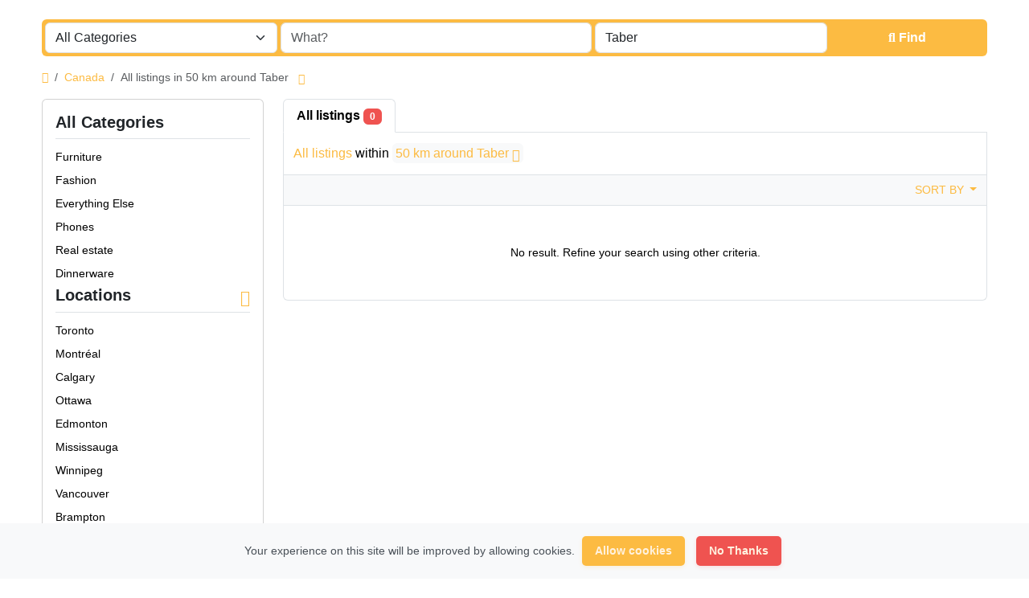

--- FILE ---
content_type: text/html; charset=UTF-8
request_url: https://www.midcenturyclassifieds.ca/location/thunder-bay/407
body_size: 14191
content:
<!DOCTYPE html>
<html lang="en">
<head>
	<meta charset="utf-8">
	<meta name="csrf-token" content="3PdXT2CyZbrT1Zu1GahZkRISQnYfSJmAzSTGMZIw">
		<meta name="viewport" content="width=device-width, initial-scale=1">
	<link rel="shortcut icon" href="https://www.midcenturyclassifieds.ca/storage/app/ico/thumbnails/1500x1500-ico-6911104e52dc7-053991905355.png">
	<title>Classified ads in Taber, Canada</title>
	<meta name="description" property="description" content="Classified ads in Taber, Canada. Looking for a product or service - Taber, Canada">
    
	<link rel="canonical" href="https://www.midcenturyclassifieds.ca/location/thunder-bay/407"/>
	
	<base target="_top"/>
					<meta property="og:site_name" content="Mid Century Classifieds" />
<meta property="og:locale" content="en" />
<meta property="og:url" content="https://www.midcenturyclassifieds.ca/location/thunder-bay/407" />
<meta property="og:image" content="https://www.midcenturyclassifieds.ca/storage/app/logo/thumbnails/1200x630-og-666324254eb0f.jpeg" />
<meta property="og:image:width" content="1200" />
<meta property="og:image:height" content="630" />
<meta property="og:title" content="Classified ads in Taber, Canada" />
<meta property="og:description" content="Classified ads in Taber, Canada. Looking for a product or service - Taber, Canada" />
<meta property="og:type" content="website" />

		<meta name="twitter:card" content="summary">
    <meta name="twitter:site" content="@MCMClassifieds">
    <meta name="twitter:title" content="Classified ads in Taber, Canada">
    <meta name="twitter:description" content="Classified ads in Taber, Canada. Looking for a product or service - Taber, Canada">
    <meta name="twitter:creator" content="@MCMClassifieds">
    <meta name="twitter:domain" content="www.midcenturyclassifieds.ca">
    
		<link rel="alternate" type="application/atom+xml" href="https://www.midcenturyclassifieds.ca/feed" title="My feed">
	
	
		
    	
	
			<link href="https://www.midcenturyclassifieds.ca/dist/front/styles.css?id=9ff7ebfbefa9c9dda3304d6715dac7e5" rel="stylesheet">
		
	
		
	
		<link href="https://www.midcenturyclassifieds.ca/common/css/style.css" rel="stylesheet">
	
	
		
	
	
	<link href="https://www.midcenturyclassifieds.ca/dist/front/custom.css" rel="stylesheet">
	
    		
		
																						<link href="https://www.midcenturyclassifieds.ca/assets/plugins/select2/css/select2.min.css" rel="stylesheet" type="text/css"/>
			<link href="https://www.midcenturyclassifieds.ca/assets/plugins/select2-bootstrap5-theme/1.3.0/select2-bootstrap-5-theme.min.css" rel="stylesheet" type="text/css"/>
																																																																																																																																																																																																																																																																																																																																																																																								<style>
			.is-invalid .g-recaptcha iframe {
				border: 1px solid var(--bs-danger)!important;
			}
			
			[data-bs-theme="dark"] .g-recaptcha, /* auth-panel */
			[data-theme="dark"] .g-recaptcha,    /* admin-panel */
			html[theme="dark"] .g-recaptcha {    /* front-end */
				overflow: hidden;
				width: 298px;
				height: 74px;
			}
			
			[data-bs-theme="dark"] .g-recaptcha iframe,
			[data-theme="dark"] .g-recaptcha iframe,
			html[theme="dark"] .g-recaptcha iframe {
				margin: -1px 0 0 -2px;
			}
			
			[data-bs-theme="dark"] .is-invalid .g-recaptcha,
			[data-theme="dark"] .is-invalid .g-recaptcha,
			html[theme="dark"] .is-invalid .g-recaptcha {
				width: 304px;
				height: 78px;
			}
			[data-bs-theme="dark"] .is-invalid .g-recaptcha iframe,
			[data-theme="dark"] .is-invalid .g-recaptcha iframe,
			html[theme="dark"] .is-invalid .g-recaptcha iframe {
				margin: inherit;
			}
		</style>
																																																																																																																																																																																																																							
		
														    
    	
		
	<script>
	/**
	 * Execute callback function after page is loaded
	 *
	 * @param callback
	 * @param isFullyLoaded
	 */
	if (!window.onDocumentReady) {
		function onDocumentReady(callback, isFullyLoaded = true) {
			switch (document.readyState) {
				case "loading":
					/* The document is still loading, attach the event listener */
					document.addEventListener("DOMContentLoaded", callback);
					break;
				case "interactive": {
					if (!isFullyLoaded) {
						/*
						 * The document has finished loading, and we can access DOM elements.
						 * Sub-resources such as scripts, images, stylesheets and frames are still loading.
						 * Call the callback (on next available tick (in 500 milliseconds))
						 */
						setTimeout(callback, 500);
					}
					break;
				}
				case "complete":
					/* The page is fully loaded, call the callback directly */
					callback();
					break;
				default:
					document.addEventListener("DOMContentLoaded", callback);
			}
		}
	}
</script>
 
	<script>
		paceOptions = {
			elements: true
		};
	</script>
	<script src="https://www.midcenturyclassifieds.ca/assets/plugins/pace-js/1.2.4/pace.min.js"></script>
	<link href="https://www.midcenturyclassifieds.ca/assets/plugins/pace-js/1.2.4/pace-theme-default.min.css" rel="stylesheet">
	
																																																																																																																																																																																																																																																																																																																																																																																																																		<script src="https://www.google.com/recaptcha/api.js?hl=en" async defer></script>
																																																																																																																																																																																																																			<link rel="dns-prefetch" href="//fonts.googleapis.com"><link rel="dns-prefetch" href="//fonts.gstatic.com"><link rel="dns-prefetch" href="//storage.googleapis.com"><link rel="dns-prefetch" href="//graph.facebook.com"><link rel="dns-prefetch" href="//google.com"><link rel="dns-prefetch" href="//apis.google.com"><link rel="dns-prefetch" href="//ajax.googleapis.com"><link rel="dns-prefetch" href="//www.google-analytics.com"><link rel="dns-prefetch" href="//www.googletagmanager.com"><link rel="dns-prefetch" href="//pagead2.googlesyndication.com"><link rel="dns-prefetch" href="//gstatic.com"><link rel="dns-prefetch" href="//cdn.api.twitter.com"><link rel="dns-prefetch" href="//oss.maxcdn.com"><link rel="dns-prefetch" href="//cloudflare.com"></head>
<body class="bg-body text-body-emphasis skin">
	<header>
	<nav class="navbar  bg-body-tertiary navbar-sticky fixed-top navbar-expand-xl" role="navigation" id="mainNavbar" style="min-height: 75px">
		<div class="container" id="mainNavbarContainer">
			
			
			<a href="https://www.midcenturyclassifieds.ca" class="navbar-brand logo logo-title">
				<img src="https://www.midcenturyclassifieds.ca/storage/app/logo/thumbnails/1500x1500-logo-dark-66632247994a3.png"
				     alt="mid century classifieds"
				     class="main-logo dark-logo"
				     data-bs-placement="bottom"
				     data-bs-toggle="tooltip"
				     title=""
				     style="max-width:485px !important; max-height:90px !important; width:auto !important;"
				/>
				<img src="https://www.midcenturyclassifieds.ca/storage/app/logo/thumbnails/1500x1500-logo-light-666322479c4ac.png"
				     alt="mid century classifieds"
				     class="main-logo light-logo"
				     data-bs-placement="bottom"
				     data-bs-toggle="tooltip"
				     title=""
				     style="max-width:485px !important; max-height:90px !important; width:auto !important;"
				/>
			</a>
			
			
			<button class="navbar-toggler float-end"
			        type="button"
			        data-bs-toggle="collapse"
			        data-bs-target="#navbarNav"
			        aria-controls="navbarNav"
			        aria-expanded="false"
			        aria-label="Toggle navigation"
			>
				<span class="navbar-toggler-icon"></span>
			</button>
			
			<div class="collapse navbar-collapse" id="navbarNav">
				<ul class="navbar-nav me-md-auto">
					
																		<li class="nav-item flag-menu country-flag mb-xl-0 mb-2"
							    data-bs-toggle="tooltip"
							    data-bs-placement="right" 
							>
																	<a class="nav-link p-0" style="cursor: default;">
										<img class="flag-icon" src="https://www.midcenturyclassifieds.ca/images/flags/circle/32/ca.png" alt="Canada">
									</a>
															</li>
															</ul>
				
				<ul class="navbar-nav ms-auto">
					<li class="nav-item">
			<a href="https://www.midcenturyclassifieds.ca/search" class="nav-link link-body-emphasis menu-type-link"><i class="bi bi-grid-fill"></i> Browse Listings</a>
		</li>
							<li class="nav-item">
			<a href="https://www.midcenturyclassifieds.ca/pricing" class="nav-link link-body-emphasis menu-type-link"><i class="fa-solid fa-tags"></i> Pricing</a>
		</li>
							<li class="nav-item">
			<a href="#quickLogin" data-bs-toggle="modal" data-bs-target="#quickLogin" class="menu-type-button btn btn-highlight"><i class="fa-solid fa-pen-to-square"></i> Create Listing</a>
		</li>
							<li class="nav-item dropdown">
			<a href="#" class="nav-link link-body-emphasis dropdown-toggle menu-type-link" data-bs-toggle="dropdown"><i class="fa-solid fa-user"></i> <span>Log In</span></a>
			<ul class="dropdown-menu shadow-sm">
																			<li>
						<a href="#quickLogin" data-bs-toggle="modal" data-bs-target="#quickLogin" class="dropdown-item menu-type-link">Log In</a>
					</li>
																			<li>
						<a href="https://www.midcenturyclassifieds.ca/auth/register" class="dropdown-item menu-type-link">Sign Up</a>
					</li>
							</ul>
		</li>
									
					
										
					
										
					
					<li class="nav-item dropdown">
		<a href="#selectLanguage"
		   class="nav-link dropdown-toggle link-body-emphasis"
		   role="button"
		   data-bs-toggle="modal"
		>
							<span><i class="bi bi-translate"></i></span>
						<span class="d-inline-block d-xl-none ms-1">Language</span>
		</a>
	</li>

					
				</ul>
			</div>
		
		</div>
	</nav>
</header>

<main>
				<div class="m-0 pt-lg-4 pt-md-3 pt-3"></div>
<div class="container">
	<form id="searchForm"
	      name="search"
	      action="https://www.midcenturyclassifieds.ca/search"
	      method="GET"
	      data-csrf-token="3PdXT2CyZbrT1Zu1GahZkRISQnYfSJmAzSTGMZIw"
	>
				<div class="row m-0">
			<div class="col-12 px-1 py-1 bg-primary rounded">
				<div class="row gx-1 gy-1">
					
					
										<div class="col-xl-3 col-md-3 col-sm-12 col-12"
>
		
				
			<select
					id="catSearch"
					name="c"
										style="width: 100%"
					class="form-select select2-from-array"
					
			>
																									<option value="" selected>
							All Categories
						</option>
																	<option value="30" >
							Furniture
						</option>
																	<option value="54" >
							Fashion
						</option>
																	<option value="1" >
							Everything Else
						</option>
																	<option value="9" >
							Phones
						</option>
																	<option value="37" >
							Real estate
						</option>
																	<option value="135" >
							Dinnerware
						</option>
												</select>
			
									
			</div>









					
					
					<div class="col-xl-4 col-md-4 col-sm-12 col-12"
>
		
				
													<input
							type="text"
							name="q"
							value=""
							placeholder="What?"							class="form-control keyword"
					>
													
									
			</div>
					
					<input type="hidden" id="rSearch" name="r" value="">
					<input type="hidden" id="lSearch" name="l" value="407">
					
					
					<div class="col-xl-3 col-md-3 col-sm-12 col-12"
>
		
				
													<input
							type="text"
							name="location"
							value="Taber"
							placeholder="Where?"							data-old-value="Taber" spellcheck="false" autocomplete="off" autocapitalize="off" tabindex="1" class="form-control autocomplete-enabled"
					>
													
									
			</div>
					
					
					<div class="col-xl-2 col-md-2 col-sm-12 col-12 d-grid">
						<button type="submit" class="btn btn-primary">
							<i class="fa-solid fa-magnifying-glass"></i> <span
									class="fw-bold d-sm-inline-block d-md-none d-lg-none d-xl-inline-block"
							>Find</span>
						</button>
					</div>
		
				</div>
			</div>
		</div>
	</form>
</div>

	
			
		
		<div class="main-container">
		
		<div class="container">
	<nav aria-label="breadcrumb" role="navigation" class="search-breadcrumb">
		<ol class="breadcrumb mb-0 py-3">
			<li class="breadcrumb-item">
				<a href="https://www.midcenturyclassifieds.ca" class="link-primary text-decoration-none link-opacity-75-hover">
					<i class="fa-solid fa-house"></i>
				</a>
			</li>
			<li class="breadcrumb-item">
				<a href="https://www.midcenturyclassifieds.ca/search" class="link-primary text-decoration-none link-opacity-75-hover">
					Canada
				</a>
			</li>
																		<li class="breadcrumb-item active">
							All listings in 50 km around Taber
															&nbsp;<a href="#browseLocations"
								   class="link-primary text-decoration-none link-opacity-75-hover"
								   data-bs-toggle="modal"
								   data-admin-code="CA.01"
								   data-city-id="407"
								>
									<i class="bi bi-chevron-down"></i>
								</a>
													</li>
														</ol>
	</nav>
</div>
		
				
									
		<div class="container">
			<div class="row">
				
                                    <div class="col-md-3 pb-4" id="leftSidebar">
	
	<div class="w-100 d-none d-md-block" id="largeScreenSidebar">
		<aside>
			
			
			<div class="card" id="movableSidebarContent">
				<div class="card-body vstack gap-4 text-wrap">
										<div id="catsList">
		<div class="container p-0 vstack gap-2">
			<h5 class="border-bottom pb-2 d-flex justify-content-between">
				<span class="fw-bold">All Categories</span> 
			</h5>
			<ul class="mb-0 list-unstyled">
									<li class="py-1">
													<a href="https://www.midcenturyclassifieds.ca/search?c=30&amp;l=407"
							   class="link-body-emphasis text-decoration-none link-opacity-75-hover"
							   title="Furniture"
							>
								<span>
																		Furniture
								</span>
															</a>
											</li>
									<li class="py-1">
													<a href="https://www.midcenturyclassifieds.ca/search?c=54&amp;l=407"
							   class="link-body-emphasis text-decoration-none link-opacity-75-hover"
							   title="Fashion"
							>
								<span>
																		Fashion
								</span>
															</a>
											</li>
									<li class="py-1">
													<a href="https://www.midcenturyclassifieds.ca/search?c=1&amp;l=407"
							   class="link-body-emphasis text-decoration-none link-opacity-75-hover"
							   title="Everything Else"
							>
								<span>
																		Everything Else
								</span>
															</a>
											</li>
									<li class="py-1">
													<a href="https://www.midcenturyclassifieds.ca/search?c=9&amp;l=407"
							   class="link-body-emphasis text-decoration-none link-opacity-75-hover"
							   title="Phones"
							>
								<span>
																		Phones
								</span>
															</a>
											</li>
									<li class="py-1">
													<a href="https://www.midcenturyclassifieds.ca/search?c=37&amp;l=407"
							   class="link-body-emphasis text-decoration-none link-opacity-75-hover"
							   title="Real estate"
							>
								<span>
																		Real estate
								</span>
															</a>
											</li>
									<li class="py-1">
													<a href="https://www.midcenturyclassifieds.ca/search?c=135&amp;l=407"
							   class="link-body-emphasis text-decoration-none link-opacity-75-hover"
							   title="Dinnerware"
							>
								<span>
																		Dinnerware
								</span>
															</a>
											</li>
							</ul>
		</div>
	</div>
	
					<div class="container p-0 vstack gap-2">
	<h5 class="border-bottom pb-2 d-flex justify-content-between">
		<span class="fw-bold">Locations</span> <a href="https://www.midcenturyclassifieds.ca/search" class="link-primary text-decoration-none link-opacity-75-hover" title="Remove this filter"><i class="bi bi-x-lg"></i></a>
	</h5>
	<div>
		<ul class="mb-0 list-unstyled long-list">
												<li class="py-1">
													<a href="https://www.midcenturyclassifieds.ca/location/toronto/419"
							   class="link-body-emphasis text-decoration-none link-opacity-75-hover"
							   title="Toronto"
							>
								Toronto
															</a>
											</li>
									<li class="py-1">
													<a href="https://www.midcenturyclassifieds.ca/location/montreal/235"
							   class="link-body-emphasis text-decoration-none link-opacity-75-hover"
							   title="Montréal"
							>
								Montréal
															</a>
											</li>
									<li class="py-1">
													<a href="https://www.midcenturyclassifieds.ca/location/calgary/52"
							   class="link-body-emphasis text-decoration-none link-opacity-75-hover"
							   title="Calgary"
							>
								Calgary
															</a>
											</li>
									<li class="py-1">
													<a href="https://www.midcenturyclassifieds.ca/location/ottawa/278"
							   class="link-body-emphasis text-decoration-none link-opacity-75-hover"
							   title="Ottawa"
							>
								Ottawa
															</a>
											</li>
									<li class="py-1">
													<a href="https://www.midcenturyclassifieds.ca/location/edmonton/110"
							   class="link-body-emphasis text-decoration-none link-opacity-75-hover"
							   title="Edmonton"
							>
								Edmonton
															</a>
											</li>
									<li class="py-1">
													<a href="https://www.midcenturyclassifieds.ca/location/mississauga/232"
							   class="link-body-emphasis text-decoration-none link-opacity-75-hover"
							   title="Mississauga"
							>
								Mississauga
															</a>
											</li>
									<li class="py-1">
													<a href="https://www.midcenturyclassifieds.ca/location/winnipeg/458"
							   class="link-body-emphasis text-decoration-none link-opacity-75-hover"
							   title="Winnipeg"
							>
								Winnipeg
															</a>
											</li>
									<li class="py-1">
													<a href="https://www.midcenturyclassifieds.ca/location/vancouver/429"
							   class="link-body-emphasis text-decoration-none link-opacity-75-hover"
							   title="Vancouver"
							>
								Vancouver
															</a>
											</li>
									<li class="py-1">
													<a href="https://www.midcenturyclassifieds.ca/location/brampton/40"
							   class="link-body-emphasis text-decoration-none link-opacity-75-hover"
							   title="Brampton"
							>
								Brampton
															</a>
											</li>
									<li class="py-1">
													<a href="https://www.midcenturyclassifieds.ca/location/quebec/468"
							   class="link-body-emphasis text-decoration-none link-opacity-75-hover"
							   title="Québec"
							>
								Québec
															</a>
											</li>
									<li class="py-1">
													<a href="https://www.midcenturyclassifieds.ca/location/hamilton/146"
							   class="link-body-emphasis text-decoration-none link-opacity-75-hover"
							   title="Hamilton"
							>
								Hamilton
															</a>
											</li>
									<li class="py-1">
													<a href="https://www.midcenturyclassifieds.ca/location/laval/196"
							   class="link-body-emphasis text-decoration-none link-opacity-75-hover"
							   title="Laval"
							>
								Laval
															</a>
											</li>
									<li class="py-1">
													<a href="https://www.midcenturyclassifieds.ca/location/surrey/403"
							   class="link-body-emphasis text-decoration-none link-opacity-75-hover"
							   title="Surrey"
							>
								Surrey
															</a>
											</li>
									<li class="py-1">
													<a href="https://www.midcenturyclassifieds.ca/location/halifax/466"
							   class="link-body-emphasis text-decoration-none link-opacity-75-hover"
							   title="Halifax"
							>
								Halifax
															</a>
											</li>
									<li class="py-1">
													<a href="https://www.midcenturyclassifieds.ca/location/london/207"
							   class="link-body-emphasis text-decoration-none link-opacity-75-hover"
							   title="London"
							>
								London
															</a>
											</li>
									<li class="py-1">
													<a href="https://www.midcenturyclassifieds.ca/location/markham/216"
							   class="link-body-emphasis text-decoration-none link-opacity-75-hover"
							   title="Markham"
							>
								Markham
															</a>
											</li>
									<li class="py-1">
													<a href="https://www.midcenturyclassifieds.ca/location/vaughan/433"
							   class="link-body-emphasis text-decoration-none link-opacity-75-hover"
							   title="Vaughan"
							>
								Vaughan
															</a>
											</li>
									<li class="py-1">
													<a href="https://www.midcenturyclassifieds.ca/location/okanagan/492"
							   class="link-body-emphasis text-decoration-none link-opacity-75-hover"
							   title="Okanagan"
							>
								Okanagan
															</a>
											</li>
									<li class="py-1">
													<a href="https://www.midcenturyclassifieds.ca/location/victoria/437"
							   class="link-body-emphasis text-decoration-none link-opacity-75-hover"
							   title="Victoria"
							>
								Victoria
															</a>
											</li>
									<li class="py-1">
													<a href="https://www.midcenturyclassifieds.ca/location/windsor/456"
							   class="link-body-emphasis text-decoration-none link-opacity-75-hover"
							   title="Windsor"
							>
								Windsor
															</a>
											</li>
									<li class="py-1">
													<a href="https://www.midcenturyclassifieds.ca/location/gatineau/132"
							   class="link-body-emphasis text-decoration-none link-opacity-75-hover"
							   title="Gatineau"
							>
								Gatineau
															</a>
											</li>
									<li class="py-1">
													<a href="https://www.midcenturyclassifieds.ca/location/kitchener/180"
							   class="link-body-emphasis text-decoration-none link-opacity-75-hover"
							   title="Kitchener"
							>
								Kitchener
															</a>
											</li>
									<li class="py-1">
													<a href="https://www.midcenturyclassifieds.ca/location/longueuil/208"
							   class="link-body-emphasis text-decoration-none link-opacity-75-hover"
							   title="Longueuil"
							>
								Longueuil
															</a>
											</li>
									<li class="py-1">
													<a href="https://www.midcenturyclassifieds.ca/location/burnaby/50"
							   class="link-body-emphasis text-decoration-none link-opacity-75-hover"
							   title="Burnaby"
							>
								Burnaby
															</a>
											</li>
									<li class="py-1">
													<a href="https://www.midcenturyclassifieds.ca/location/ladner/498"
							   class="link-body-emphasis text-decoration-none link-opacity-75-hover"
							   title="Ladner"
							>
								Ladner
															</a>
											</li>
									<li class="py-1">
													<a href="https://www.midcenturyclassifieds.ca/location/saskatoon/370"
							   class="link-body-emphasis text-decoration-none link-opacity-75-hover"
							   title="Saskatoon"
							>
								Saskatoon
															</a>
											</li>
									<li class="py-1">
													<a href="https://www.midcenturyclassifieds.ca/location/richmond/325"
							   class="link-body-emphasis text-decoration-none link-opacity-75-hover"
							   title="Richmond"
							>
								Richmond
															</a>
											</li>
									<li class="py-1">
													<a href="https://www.midcenturyclassifieds.ca/location/richmond-hill/326"
							   class="link-body-emphasis text-decoration-none link-opacity-75-hover"
							   title="Richmond Hill"
							>
								Richmond Hill
															</a>
											</li>
									<li class="py-1">
													<a href="https://www.midcenturyclassifieds.ca/location/oakville/269"
							   class="link-body-emphasis text-decoration-none link-opacity-75-hover"
							   title="Oakville"
							>
								Oakville
															</a>
											</li>
									<li class="py-1">
													<a href="https://www.midcenturyclassifieds.ca/location/burlington/49"
							   class="link-body-emphasis text-decoration-none link-opacity-75-hover"
							   title="Burlington"
							>
								Burlington
															</a>
											</li>
									<li class="py-1">
													<a href="https://www.midcenturyclassifieds.ca/location/nepean/248"
							   class="link-body-emphasis text-decoration-none link-opacity-75-hover"
							   title="Nepean"
							>
								Nepean
															</a>
											</li>
									<li class="py-1">
													<a href="https://www.midcenturyclassifieds.ca/location/regina/320"
							   class="link-body-emphasis text-decoration-none link-opacity-75-hover"
							   title="Regina"
							>
								Regina
															</a>
											</li>
									<li class="py-1">
													<a href="https://www.midcenturyclassifieds.ca/location/oshawa/277"
							   class="link-body-emphasis text-decoration-none link-opacity-75-hover"
							   title="Oshawa"
							>
								Oshawa
															</a>
											</li>
									<li class="py-1">
													<a href="https://www.midcenturyclassifieds.ca/location/greater-sudbury/139"
							   class="link-body-emphasis text-decoration-none link-opacity-75-hover"
							   title="Greater Sudbury"
							>
								Greater Sudbury
															</a>
											</li>
									<li class="py-1">
													<a href="https://www.midcenturyclassifieds.ca/location/saguenay/333"
							   class="link-body-emphasis text-decoration-none link-opacity-75-hover"
							   title="Saguenay"
							>
								Saguenay
															</a>
											</li>
									<li class="py-1">
													<a href="https://www.midcenturyclassifieds.ca/location/levis/469"
							   class="link-body-emphasis text-decoration-none link-opacity-75-hover"
							   title="Lévis"
							>
								Lévis
															</a>
											</li>
									<li class="py-1">
													<a href="https://www.midcenturyclassifieds.ca/location/kelowna/169"
							   class="link-body-emphasis text-decoration-none link-opacity-75-hover"
							   title="Kelowna"
							>
								Kelowna
															</a>
											</li>
									<li class="py-1">
													<a href="https://www.midcenturyclassifieds.ca/location/barrie/20"
							   class="link-body-emphasis text-decoration-none link-opacity-75-hover"
							   title="Barrie"
							>
								Barrie
															</a>
											</li>
									<li class="py-1">
													<a href="https://www.midcenturyclassifieds.ca/location/abbotsford/1"
							   class="link-body-emphasis text-decoration-none link-opacity-75-hover"
							   title="Abbotsford"
							>
								Abbotsford
															</a>
											</li>
									<li class="py-1">
													<a href="https://www.midcenturyclassifieds.ca/location/coquitlam/81"
							   class="link-body-emphasis text-decoration-none link-opacity-75-hover"
							   title="Coquitlam"
							>
								Coquitlam
															</a>
											</li>
									<li class="py-1">
													<a href="https://www.midcenturyclassifieds.ca/location/st.-catharines/391"
							   class="link-body-emphasis text-decoration-none link-opacity-75-hover"
							   title="St. Catharines"
							>
								St. Catharines
															</a>
											</li>
									<li class="py-1">
													<a href="https://www.midcenturyclassifieds.ca/location/cambridge/53"
							   class="link-body-emphasis text-decoration-none link-opacity-75-hover"
							   title="Cambridge"
							>
								Cambridge
															</a>
											</li>
									<li class="py-1">
													<a href="https://www.midcenturyclassifieds.ca/location/sherbrooke/379"
							   class="link-body-emphasis text-decoration-none link-opacity-75-hover"
							   title="Sherbrooke"
							>
								Sherbrooke
															</a>
											</li>
									<li class="py-1">
													<a href="https://www.midcenturyclassifieds.ca/location/trois-rivieres/422"
							   class="link-body-emphasis text-decoration-none link-opacity-75-hover"
							   title="Trois-Rivières"
							>
								Trois-Rivières
															</a>
											</li>
									<li class="py-1">
													<a href="https://www.midcenturyclassifieds.ca/location/ajax/5"
							   class="link-body-emphasis text-decoration-none link-opacity-75-hover"
							   title="Ajax"
							>
								Ajax
															</a>
											</li>
									<li class="py-1">
													<a href="https://www.midcenturyclassifieds.ca/location/guelph/144"
							   class="link-body-emphasis text-decoration-none link-opacity-75-hover"
							   title="Guelph"
							>
								Guelph
															</a>
											</li>
									<li class="py-1">
													<a href="https://www.midcenturyclassifieds.ca/location/kingston/177"
							   class="link-body-emphasis text-decoration-none link-opacity-75-hover"
							   title="Kingston"
							>
								Kingston
															</a>
											</li>
									<li class="py-1">
													<a href="https://www.midcenturyclassifieds.ca/location/terrebonne/412"
							   class="link-body-emphasis text-decoration-none link-opacity-75-hover"
							   title="Terrebonne"
							>
								Terrebonne
															</a>
											</li>
									<li class="py-1">
													<a href="https://www.midcenturyclassifieds.ca/location/moncton/233"
							   class="link-body-emphasis text-decoration-none link-opacity-75-hover"
							   title="Moncton"
							>
								Moncton
															</a>
											</li>
									<li class="py-1">
													<a href="https://www.midcenturyclassifieds.ca/location/thunder-bay/417"
							   class="link-body-emphasis text-decoration-none link-opacity-75-hover"
							   title="Thunder Bay"
							>
								Thunder Bay
															</a>
											</li>
									</ul>
	</div>
</div>
											<div class="container p-0 vstack gap-2">
	<h5 class="border-bottom pb-2 d-flex justify-content-between">
		<span class="fw-bold">Date Posted</span> 
	</h5>
	<ul class="mb-0 list-unstyled ps-1">
									<li class="p-1">
					<input type="radio"
					       name="postedDate"
					       value="4"
					       id="postedDate_4" 
					>
					<label for="postedDate_4" class="fw-normal">3 days ago</label>
				</li>
							<li class="p-1">
					<input type="radio"
					       name="postedDate"
					       value="8"
					       id="postedDate_8" 
					>
					<label for="postedDate_8" class="fw-normal">1 week ago</label>
				</li>
							<li class="p-1">
					<input type="radio"
					       name="postedDate"
					       value="31"
					       id="postedDate_31" 
					>
					<label for="postedDate_31" class="fw-normal">1 month ago</label>
				</li>
							<li class="p-1">
					<input type="radio"
					       name="postedDate"
					       value="184"
					       id="postedDate_184" 
					>
					<label for="postedDate_184" class="fw-normal">6 months ago</label>
				</li>
							<li class="p-1">
					<input type="radio"
					       name="postedDate"
					       value="368"
					       id="postedDate_368" 
					>
					<label for="postedDate_368" class="fw-normal">1 year ago</label>
				</li>
							<input type="hidden"
		       id="postedQueryString"
		       name="postedQueryString"
		       value=""
		>
	</ul>
</div>

														</div>
			</div>
			
		</aside>
	</div>
	
	
	<div class="offcanvas offcanvas-start px-0" tabindex="-1" id="smallScreenSidebar" aria-labelledby="smallScreenSidebarLabel">
		<div class="offcanvas-header bg-body-secondary">
			<h5 class="offcanvas-title fw-bold" id="smallScreenSidebarLabel">
				Filters
			</h5>
			<button type="button" class="btn-close" data-bs-dismiss="offcanvas" aria-label="Close"></button>
		</div>
		<div class="offcanvas-body vh-200 overflow-y-auto">
			
			
			
		</div>
	</div>
</div>

                				
				
								<div class="col-md-9 mb-4">
					<div class="grid-view">
						
						<ul class="nav nav-tabs" id="postType">
														<li class="nav-item">
								<a href="https://www.midcenturyclassifieds.ca/location/thunder-bay/407"
								   class="nav-link fs-6 active fw-bold" aria-current="page"
								>
									All listings <span class="badge text-bg-danger">0</span>
								</a>
							</li>
													</ul>
						
						
						<div class="container bg-body py-3 border border-top-0">
							<div class="row">
								<div class="col-12 d-flex align-items-center justify-content-between">
									<h4 class="mb-0 fs-6 breadcrumb-list clearfix">
										<a href="https://www.midcenturyclassifieds.ca/search" class="current link-primary text-decoration-none link-opacity-75-hover"><span>All listings</span></a> within <a rel="nofollow" class="link-primary text-decoration-none link-opacity-75-hover rounded p-1 bg-body-tertiary" href="https://www.midcenturyclassifieds.ca/search">50 km around Taber <i class="bi bi-x"></i></a>
									</h4>
									
																	</div>
							</div>
						</div>
						
						
						<div class="container px-1 py-2 bg-body-tertiary border border-top-0">
							<ul class="list-inline m-0 p-0 text-end">
								
																	<li class="list-inline-item px-2 d-inline-block d-md-none">
										<a href="#"
										   class="text-uppercase link-primary text-decoration-none link-opacity-75-hover navbar-toggler"
										   data-bs-toggle="offcanvas"
										   data-bs-target="#smallScreenSidebar"
										   aria-controls="smallScreenSidebar"
										   aria-label="Toggle navigation"
										>
											<i class="fa-solid fa-bars"></i> Filters
										</a>
									</li>
																
								
								<li class="list-inline-item px-2">
									<div class="dropdown">
										<a href="#" class="dropdown-toggle text-uppercase link-primary text-decoration-none link-opacity-75-hover" data-bs-toggle="dropdown" aria-expanded="false">
											Sort by
										</a>
										<ul class="dropdown-menu">
																																																																<li>
															<a href="#" class="dropdown-item active" rel="nofollow">
																Sort by
															</a>
														</li>
																																																																		<li>
															<a href="https://www.midcenturyclassifieds.ca/location/thunder-bay/407?orderBy=distance" class="dropdown-item" rel="nofollow">
																Distance
															</a>
														</li>
																																																																		<li>
															<a href="https://www.midcenturyclassifieds.ca/location/thunder-bay/407?orderBy=priceAsc" class="dropdown-item" rel="nofollow">
																Price : Low to High
															</a>
														</li>
																																																																		<li>
															<a href="https://www.midcenturyclassifieds.ca/location/thunder-bay/407?orderBy=priceDesc" class="dropdown-item" rel="nofollow">
																Price : High to Low
															</a>
														</li>
																																																																																											<li>
															<a href="https://www.midcenturyclassifieds.ca/location/thunder-bay/407?orderBy=date" class="dropdown-item" rel="nofollow">
																Date
															</a>
														</li>
																																																																																											<li>
															<a href="https://www.midcenturyclassifieds.ca/location/thunder-bay/407?distance=0" class="dropdown-item" rel="nofollow">
																Around 0 km
															</a>
														</li>
																																																																		<li>
															<a href="https://www.midcenturyclassifieds.ca/location/thunder-bay/407?distance=100" class="dropdown-item" rel="nofollow">
																Around 100 km
															</a>
														</li>
																																																																		<li>
															<a href="https://www.midcenturyclassifieds.ca/location/thunder-bay/407?distance=200" class="dropdown-item" rel="nofollow">
																Around 200 km
															</a>
														</li>
																																																																		<li>
															<a href="https://www.midcenturyclassifieds.ca/location/thunder-bay/407?distance=300" class="dropdown-item" rel="nofollow">
																Around 300 km
															</a>
														</li>
																																																																		<li>
															<a href="https://www.midcenturyclassifieds.ca/location/thunder-bay/407?distance=400" class="dropdown-item" rel="nofollow">
																Around 400 km
															</a>
														</li>
																																																																		<li>
															<a href="https://www.midcenturyclassifieds.ca/location/thunder-bay/407?distance=500" class="dropdown-item" rel="nofollow">
																Around 500 km
															</a>
														</li>
																																														</ul>
									</div>
								</li>
								
								
															</ul>
						</div>
						
						
						<div class="tab-content bg-body" id="myTabContent">
							<div class="tab-pane fade show active" id="contentAll" role="tabpanel" aria-labelledby="tabAll">
								<div class="container border border-top-0 rounded-bottom px-3">
																			<div class="py-5 text-center w-100">
		No result. Refine your search using other criteria.
	</div>

																	</div>
							</div>
						</div>
						
						
																	</div>
					
					
										
				</div>
			</div>
		</div>
		
		
				
		
		<div class="container mb-4">
	<div class="card bg-body-tertiary border text-secondary p-3">
		<div class="card-body text-center">
			<h3 class="fs-3 fw-bold">
				Do you have anything to sell or rent?
			</h3>
			<h5 class="fs-5 mb-4">
				Sell your products and services online FOR FREE. It is easier than you think!
			</h5>
			<a href="#quickLogin" data-bs-toggle="modal" class="btn btn-primary px-3">
				Start Now!
			</a>
		</div>
	</div>
</div>
		
		
				
		
				
	</div>
	
	<form action="https://www.midcenturyclassifieds.ca/auth/login" method="POST" role="form">
	<input type="hidden" name="_token" value="3PdXT2CyZbrT1Zu1GahZkRISQnYfSJmAzSTGMZIw" autocomplete="off">	<div class="modal fade" id="quickLogin" tabindex="-1" aria-labelledby="quickLoginLabel" aria-hidden="true">
		<div class="modal-dialog modal-dialog-scrollable">
			<div class="modal-content">
				
				<div class="modal-header px-3">
					<h4 class="modal-title fs-5 fw-bold" id="quickLoginLabel">
						<i class="fa-solid fa-right-to-bracket"></i> Log In
					</h4>
					
					<button type="button" class="btn-close" data-bs-dismiss="modal" aria-label="Close"></button>
				</div>
				
				<div class="modal-body">
					<div class="row">
						<div class="col-12">
							<input type="hidden" name="language_code" value="en">
							
														
																					
							
							
														<div class="mb-3 col-md-12 auth-field-item mt-3"
>
	<label class="form-label " for="mEmail">
			Email<span class="text-danger ms-1">*</span>		</label>
		
				
							<div class="input-group ">
																<span class="input-group-text"><i class="bi bi-person"></i></span>
										<input
							type="text"
							name="email"
							value=""
							placeholder="Email or Username"							class="form-control"
					>
														</div>
						
									
			</div>
							
							
														
							
							<input name="auth_field" type="hidden" value="email">
							
							
							<div class="mb-3 col-md-12 password-field"
>
	<label class="form-label " for="mPassword">
			Password<span class="text-danger ms-1">*</span>		</label>
		
				
							<div class="input-group toggle-password-wrapper">
																<span class="input-group-text"><i class="bi bi-asterisk"></i></span>
										<input
							type="password"
							id="mPassword"
							name="password"
							placeholder="Password"							autocomplete="new-password"
							class="form-control"
					>
											<span class="input-group-text"><a href="" class="text-muted text-decoration-none toggle-password-link" data-ignore-guard="true"><i class="fa-regular fa-eye-slash"></i></a></span>
														</div>
						
									
			</div>




							
							
														<div class="mb-3 col-md-12 mt-4"
>
		
				
										<div class="row">
					<div class="col text-start">
						<div class="form-check">
							<input type="hidden" name="remember" value="0">
							<input type="checkbox" id="rememberMe2" name="remember" value="1"class="form-check-input">
							<label class="form-check-label fw-normal" for="rememberMe2">
								Remember me
							</label>
							
																				</div>
					</div>
					<div class="col-6 text-end">
						<a href="https://www.midcenturyclassifieds.ca/auth/password/forgot" class="link-primary text-decoration-none link-opacity-75-hover">Forgot password?</a><br><a href="https://www.midcenturyclassifieds.ca/auth/register" class="link-primary text-decoration-none link-opacity-75-hover">Create account</a>
					</div>
				</div>
						
			</div>
							
							
							<div class="mb-3 col-md-12"
>
			<label class="form-label " for="gRecaptchaResponse">
			Verify you're human<span class="text-danger ms-1">*</span>		</label>
				
								
					<div class="g-recaptcha" data-sitekey="6Lf_SfQpAAAAAJ7wNFDo-b_gMAXnCxKadWmASxEC"></div>
					
															
							</div>
			




									
							<input type="hidden" name="quickLoginForm" value="1">
							
						</div>
					</div>
				</div>
				
				<div class="modal-footer">
					<button type="submit" class="btn btn-primary float-end">Log In</button>
					<button type="button" class="btn btn-secondary" data-bs-dismiss="modal">Cancel</button>
				</div>
			</div>
		</div>
	</div>
</form>
	
			
		
		<div class="modal fade" id="browseLocations" tabindex="-1" aria-labelledby="browseLocationsLabel" aria-hidden="true">
	<div class="modal-dialog modal-lg modal-dialog-scrollable">
		<div class="modal-content">
			
			<div class="modal-header px-3">
				<h4 class="modal-title fs-5 fw-bold" id="browseLocationsLabel">
					<i class="fa-regular fa-map"></i> Select a location
				</h4>
				
				<button type="button" class="btn-close" data-bs-dismiss="modal" aria-label="Close"></button>
			</div>
			
			<div class="modal-body">
				<div class="row">
					<div class="col-12">
						<div id="locationsTitle" class="mb-3">
							Locations in <strong>Canada</strong>
						</div>
						
						<div class="col-12 border-bottom p-0 pb-3 mb-3">
							<form id="locationsModalForm" method="POST">
								<input type="hidden" name="_token" value="3PdXT2CyZbrT1Zu1GahZkRISQnYfSJmAzSTGMZIw" autocomplete="off">								
								<input type="hidden" id="modalCountryChanged" name="country_changed" value="0">
								<input type="hidden" id="modalTriggerName" name="trigger_name" value="">
								<input type="hidden" id="modalUrl" name="url" value="">
								<input type="hidden" id="modalAdminType" name="admin_type" value="0">
								<input type="hidden" id="modalAdminCode" name="admin_code" value="">
								<input type="hidden" id="currSearch" name="curr_search" value="YTowOnt9">
								
								<div class="row g-3">
									<div class="col-sm-12 col-md-11 col-lg-10">
										<div class="input-group position-relative d-inline-flex align-items-center">
											<input type="text"
												   id="modalQuery"
												   name="query"
												   class="form-control input-md"
												   placeholder="Search a location"
												   aria-label="Search a location"
												   value=""
												   autocomplete="off"
											>
											<span class="input-group-text">
												<i id="modalQueryClearBtn" class="bi bi-x-lg" style="cursor: pointer;"></i>
											</span>
										</div>
									</div>
									<div class="col-sm-12 col-md-3 col-lg-2 d-grid">
										<button id="modalQuerySearchBtn" class="btn btn-primary"> Find </button>
									</div>
								</div>
							</form>
						</div>
					</div>
					
					<div class="col-12" id="locationsList"></div>
				</div>
			</div>
			
		</div>
	</div>
</div>

		<div class="modal fade" id="selectLanguage" tabindex="-1" aria-labelledby="selectLanguageLabel" aria-hidden="true">
	<div class="modal-dialog  modal-dialog-scrollable">
		<div class="modal-content">
			
			<div class="modal-header px-3">
				<h4 class="modal-title fs-5 fw-bold" id="selectLanguageLabel">
											<i class="bi bi-translate"></i> Language
									</h4>
				
				<button type="button" class="btn-close" data-bs-dismiss="modal" aria-label="Close"></button>
			</div>
			
			<div class="modal-body">
				<div id="modalBodyLanguageList" class="row row-cols-lg-3 row-cols-md-3 row-cols-sm-2 row-cols-2 px-lg-1 px-md-1 px-3">
					
																									<div class="col my-1 ">
								<i class="fa-solid fa-circle-dot"></i>&nbsp;<span class="fw-bold" data-bs-toggle="tooltip" data-bs-custom-class="modal-tooltip" title="English">English</span>
							</div>
																				<div class="col my-1 ">
								<i class="fa-regular fa-circle"></i>&nbsp;<a href="https://www.midcenturyclassifieds.ca/locale/fr" tabindex="-1" rel="alternate" hreflang="fr" class="link-primary text-decoration-none" data-bs-toggle="tooltip" data-bs-custom-class="modal-tooltip" title="Français - French">Français</a>
							</div>
																				<div class="col my-1 ">
								<i class="fa-regular fa-circle"></i>&nbsp;<a href="https://www.midcenturyclassifieds.ca/locale/es" tabindex="-1" rel="alternate" hreflang="es" class="link-primary text-decoration-none" data-bs-toggle="tooltip" data-bs-custom-class="modal-tooltip" title="Español - Spanish">Español</a>
							</div>
																				<div class="col my-1 ">
								<i class="fa-regular fa-circle"></i>&nbsp;<a href="https://www.midcenturyclassifieds.ca/locale/ar" tabindex="-1" rel="alternate" hreflang="ar" class="link-primary text-decoration-none" data-bs-toggle="tooltip" data-bs-custom-class="modal-tooltip" title="العربية - Arabic">العربية</a>
							</div>
																				<div class="col my-1 ">
								<i class="fa-regular fa-circle"></i>&nbsp;<a href="https://www.midcenturyclassifieds.ca/locale/pt" tabindex="-1" rel="alternate" hreflang="pt" class="link-primary text-decoration-none" data-bs-toggle="tooltip" data-bs-custom-class="modal-tooltip" title="Português - Portuguese">Português</a>
							</div>
																				<div class="col my-1 ">
								<i class="fa-regular fa-circle"></i>&nbsp;<a href="https://www.midcenturyclassifieds.ca/locale/de" tabindex="-1" rel="alternate" hreflang="de" class="link-primary text-decoration-none" data-bs-toggle="tooltip" data-bs-custom-class="modal-tooltip" title="Deutsch - German">Deutsch</a>
							</div>
																				<div class="col my-1 ">
								<i class="fa-regular fa-circle"></i>&nbsp;<a href="https://www.midcenturyclassifieds.ca/locale/it" tabindex="-1" rel="alternate" hreflang="it" class="link-primary text-decoration-none" data-bs-toggle="tooltip" data-bs-custom-class="modal-tooltip" title="Italiano - Italian">Italiano</a>
							</div>
																				<div class="col my-1 ">
								<i class="fa-regular fa-circle"></i>&nbsp;<a href="https://www.midcenturyclassifieds.ca/locale/tr" tabindex="-1" rel="alternate" hreflang="tr" class="link-primary text-decoration-none" data-bs-toggle="tooltip" data-bs-custom-class="modal-tooltip" title="Türkçe - Turkish">Türkçe</a>
							</div>
																				<div class="col my-1 ">
								<i class="fa-regular fa-circle"></i>&nbsp;<a href="https://www.midcenturyclassifieds.ca/locale/ru" tabindex="-1" rel="alternate" hreflang="ru" class="link-primary text-decoration-none" data-bs-toggle="tooltip" data-bs-custom-class="modal-tooltip" title="Русский - Russian">Русский</a>
							</div>
																				<div class="col my-1 ">
								<i class="fa-regular fa-circle"></i>&nbsp;<a href="https://www.midcenturyclassifieds.ca/locale/hi" tabindex="-1" rel="alternate" hreflang="hi" class="link-primary text-decoration-none" data-bs-toggle="tooltip" data-bs-custom-class="modal-tooltip" title="हिन्दी - Hindi">हिन्दी</a>
							</div>
																				<div class="col my-1 ">
								<i class="fa-regular fa-circle"></i>&nbsp;<a href="https://www.midcenturyclassifieds.ca/locale/bn" tabindex="-1" rel="alternate" hreflang="bn" class="link-primary text-decoration-none" data-bs-toggle="tooltip" data-bs-custom-class="modal-tooltip" title="বাংলা - Bengali">বাংলা</a>
							</div>
																				<div class="col my-1 ">
								<i class="fa-regular fa-circle"></i>&nbsp;<a href="https://www.midcenturyclassifieds.ca/locale/zh" tabindex="-1" rel="alternate" hreflang="zh" class="link-primary text-decoration-none" data-bs-toggle="tooltip" data-bs-custom-class="modal-tooltip" title="简体中文 - Simplified Chinese">简体中文</a>
							</div>
																				<div class="col my-1 ">
								<i class="fa-regular fa-circle"></i>&nbsp;<a href="https://www.midcenturyclassifieds.ca/locale/ja" tabindex="-1" rel="alternate" hreflang="ja" class="link-primary text-decoration-none" data-bs-toggle="tooltip" data-bs-custom-class="modal-tooltip" title="日本語 - Japanese">日本語</a>
							</div>
																				<div class="col my-1 ">
								<i class="fa-regular fa-circle"></i>&nbsp;<a href="https://www.midcenturyclassifieds.ca/locale/he" tabindex="-1" rel="alternate" hreflang="he" class="link-primary text-decoration-none" data-bs-toggle="tooltip" data-bs-custom-class="modal-tooltip" title="עִברִית - Hebrew">עִברִית</a>
							</div>
																				<div class="col my-1 ">
								<i class="fa-regular fa-circle"></i>&nbsp;<a href="https://www.midcenturyclassifieds.ca/locale/th" tabindex="-1" rel="alternate" hreflang="th" class="link-primary text-decoration-none" data-bs-toggle="tooltip" data-bs-custom-class="modal-tooltip" title="ไทย - Thai">ไทย</a>
							</div>
																				<div class="col my-1 ">
								<i class="fa-regular fa-circle"></i>&nbsp;<a href="https://www.midcenturyclassifieds.ca/locale/ro" tabindex="-1" rel="alternate" hreflang="ro" class="link-primary text-decoration-none" data-bs-toggle="tooltip" data-bs-custom-class="modal-tooltip" title="Română - Romanian">Română</a>
							</div>
																				<div class="col my-1 ">
								<i class="fa-regular fa-circle"></i>&nbsp;<a href="https://www.midcenturyclassifieds.ca/locale/ka" tabindex="-1" rel="alternate" hreflang="ka" class="link-primary text-decoration-none" data-bs-toggle="tooltip" data-bs-custom-class="modal-tooltip" title="ქართული - Georgian">ქართული</a>
							</div>
															
				</div>
			</div>
			
					
		</div>
	</div>
</div>
					
	<div class="modal fade" id="selectCountry" tabindex="-1" aria-labelledby="selectCountryLabel" aria-hidden="true">
	<div class="modal-dialog modal-xl modal-dialog-scrollable">
		<div class="modal-content">
			
			<div class="modal-header px-3">
				<h4 class="modal-title fs-5 fw-bold" id="selectCountryLabel">
					<i class="bi bi-geo-alt"></i> Select a Country
				</h4>
				
				<button type="button" class="btn-close" data-bs-dismiss="modal" aria-label="Close"></button>
			</div>
			
			
			
			<div class="modal-body" style="max-height: 495px; min-height: 140px;">
				<div id="modalCountryList" class="row row-cols-xl-4 row-cols-lg-3 row-cols-2 px-lg-1 px-md-1 px-sm-3 px-3">
					
																		<div class="col d-flex align-items-center my-1 ">
																									<img src="https://www.midcenturyclassifieds.ca/images/flags/circle/16/ca.png"
									     class="me-2"
									     alt="Canada"
									>
																<a href="https://www.midcenturyclassifieds.ca/locale/en?country=CA"
								   class="link-primary text-decoration-none"
								   data-bs-toggle="tooltip"
								   data-bs-custom-class="modal-tooltip"
								   title="Canada"
								>
									Canada
								</a>
							</div>
																
				</div>
			</div>
			
						
		</div>
	</div>
</div>
	<div class="modal fade" id="errorModal" tabindex="-1" aria-labelledby="errorModalLabel" aria-hidden="true">
	<div class="modal-dialog modal-lg">
		<div class="modal-content">
			
			<div class="modal-header px-3">
				<h4 class="modal-title fs-5 fw-bold" id="errorModalLabel">
					Error found
				</h4>
				
				<button type="button" class="btn-close" data-bs-dismiss="modal" aria-label="Close"></button>
			</div>
			
			<div class="modal-body">
				<div class="row">
					<div id="errorModalBody" class="col-12">
						...
					</div>
				</div>
			</div>
			
			<div class='modal-footer'>
				<button type="button" class="btn btn-primary" data-bs-dismiss="modal">Close</button>
			</div>
			
		</div>
	</div>
</div>

	<div class="js-cookie-consent cookie-consent">

    <span class="cookie-consent__message">
        Your experience on this site will be improved by allowing cookies.
    </span>
    
    <button class="js-cookie-consent-agree cookie-consent-btn cookie-consent__agree">
        Allow cookies
    </button>
    <button class="js-cookie-consent-disagree cookie-consent-btn cookie-consent__disagree">
        No Thanks
    </button>

</div>

    <script>

        window.laravelCookieConsent = (function () {

            const COOKIE_VALUE = 1;
            const COOKIE_DOMAIN = 'www.midcenturyclassifieds.ca';

            function consentWithCookies() {
                setCookie('laraclassifier_cookie_consent', COOKIE_VALUE, 7300);
                hideCookieDialog();
            }
    
            function consentWithoutCookies() {
                clearDomainCookies();
                
                let message = "Cookies acceptance is required to use this website services. Please refresh this page to continue.";
                jsAlert(message, 'warning', false, true, true);
            }

            function cookieExists(name) {
                return (document.cookie.split('; ').indexOf(name + '=' + COOKIE_VALUE) !== -1);
            }

            function hideCookieDialog() {
                const dialogs = document.getElementsByClassName('js-cookie-consent');

                for (let i = 0; i < dialogs.length; ++i) {
                    dialogs[i].style.display = 'none';
                }
            }

            function setCookie(name, value, expirationInDays) {
                const date = new Date();
                date.setTime(date.getTime() + (expirationInDays * 24 * 60 * 60 * 1000));
                document.cookie = name + '=' + value
                    + ';expires=' + date.toUTCString()
                    + ';domain=' + COOKIE_DOMAIN
                    + ';path=/'
                    + ';samesite=lax';
            }
            
            function clearDomainCookies() {
                var cookies = document.cookie.split("; ");
                for (var c = 0; c < cookies.length; c++) {
                    var d = window.location.hostname.split(".");
                    while (d.length > 0) {
                        var cookieBase = encodeURIComponent(cookies[c].split(";")[0].split("=")[0]) + '=; expires=Thu, 01-Jan-1970 00:00:01 GMT; domain=' + d.join('.') + ' ;path=';
                        var p = location.pathname.split('/');
                        document.cookie = cookieBase + '/';
                        while (p.length > 0) {
                            document.cookie = cookieBase + p.join('/');
                            p.pop();
                        }
                        d.shift();
                    }
                }
            }
            
            if (cookieExists('laraclassifier_cookie_consent')) {
                hideCookieDialog();
            }
            
            
            const agreeButtons = document.getElementsByClassName('js-cookie-consent-agree');
            for (let i = 0; i < agreeButtons.length; ++i) {
                agreeButtons[i].addEventListener('click', consentWithCookies);
            }
            
            
            const disagreeButtons = document.getElementsByClassName('js-cookie-consent-disagree');
            for (let i = 0; i < disagreeButtons.length; ++i) {
                disagreeButtons[i].addEventListener('click', consentWithoutCookies);
            }
            
            return {
                consentWithCookies: consentWithCookies,
                hideCookieDialog: hideCookieDialog
            };
        })();
    </script>

	
	</main>

	<footer>
		<div class="container-fluid border-top bg-black border-light-subtle text-light text-opacity-75 pt-5 pb-0 mt-4">
		<div class="container p-0 my-0 pt-3">
			
			<div class="row row-cols-lg-4 row-cols-md-3 row-cols-sm-2 row-cols-2 g-3">
									<div class="col">
			<h4 class="fs-6 fw-bold text-uppercase mb-4 menu-type-title">About Us</h4>
			<ul class="mb-0 list-unstyled">
																			<li class="lh-lg">
						<a href="https://www.midcenturyclassifieds.ca/page/terms" class="link-light text-decoration-none link-opacity-75-hover link-opacity-75 menu-type-link">Terms</a>
					</li>
																			<li class="lh-lg">
						<a href="https://www.midcenturyclassifieds.ca/page/faq" class="link-light text-decoration-none link-opacity-75-hover link-opacity-75 menu-type-link">FAQ</a>
					</li>
																			<li class="lh-lg">
						<a href="https://www.midcenturyclassifieds.ca/page/anti-scam" class="link-light text-decoration-none link-opacity-75-hover link-opacity-75 menu-type-link">Anti-Scam</a>
					</li>
																			<li class="lh-lg">
						<a href="https://www.midcenturyclassifieds.ca/page/privacy" class="link-light text-decoration-none link-opacity-75-hover link-opacity-75 menu-type-link">Privacy</a>
					</li>
							</ul>
		</div>
						<div class="col">
			<h4 class="fs-6 fw-bold text-uppercase mb-4 menu-type-title">Contact & Sitemap</h4>
			<ul class="mb-0 list-unstyled">
																			<li class="lh-lg">
						<a href="https://www.midcenturyclassifieds.ca/contact" class="link-light text-decoration-none link-opacity-75-hover link-opacity-75 menu-type-link">Contact Us</a>
					</li>
																			<li class="lh-lg">
						<a href="https://www.midcenturyclassifieds.ca/sitemap" class="link-light text-decoration-none link-opacity-75-hover link-opacity-75 menu-type-link">Sitemap</a>
					</li>
																			<li class="lh-lg">
						<a href="https://www.midcenturyclassifieds.ca/countries" class="link-light text-decoration-none link-opacity-75-hover link-opacity-75 menu-type-link">Countries</a>
					</li>
							</ul>
		</div>
						<div class="col">
			<h4 class="fs-6 fw-bold text-uppercase mb-4 menu-type-title">My Account</h4>
			<ul class="mb-0 list-unstyled">
																			<li class="lh-lg">
						<a href="#quickLogin" data-bs-toggle="modal" data-bs-target="#quickLogin" class="link-light text-decoration-none link-opacity-75-hover link-opacity-75 menu-type-link">Log In</a>
					</li>
																			<li class="lh-lg">
						<a href="https://www.midcenturyclassifieds.ca/auth/register" class="link-light text-decoration-none link-opacity-75-hover link-opacity-75 menu-type-link">Sign Up</a>
					</li>
																																					</ul>
		</div>
						
											<div class="col">
							<div class="row">
																								
																	<div class="col-sm-12 col-12 p-lg-0">
										<h4 class="fs-6 fw-bold text-uppercase mb-4">
											Follow us on
										</h4>
										<ul class="mb-0 list-unstyled list-inline mx-0 social-media social-links">
																							<li class="list-inline-item me-0 px-0">
													<a class="facebook"
													   href="https://www.facebook.com/Midcenturyclassifieds/"
													   title="Facebook"
													>
														<i class="fa-brands fa-square-facebook"></i>
													</a>
												</li>
																																		<li class="list-inline-item me-0 px-0">
													<a class="x-twitter"
													   href="https://www.twitter.com/mcmclassifieds"
													   title="X (Twitter)"
													>
														<i class="fa-brands fa-square-x-twitter"></i>
													</a>
												</li>
																																		<li class="list-inline-item me-0 px-0">
													<a class="instagram"
													   href="https://www.instagram.com/mcmclassifieds/"
													   title="Instagram"
													>
														<i class="fa-brands fa-square-instagram"></i>
													</a>
												</li>
																																																																																																													</ul>
									</div>
															</div>
						</div>
												</div>
			
																													
			
						
			
			<div class="row">
				<div class="col-12">
					<div class="w-100 d-flex justify-content-between small border-top border-dark border-opacity-75 pt-5 mb-5 mt-md-5 mt-5 pt-2">
												<div class="w-100 text-center">
							&copy; 2026 Mid Century Classifieds. All Rights Reserved.
						</div>
						
											</div>
				</div>
			</div>
			
		</div>
	</div>
</footer>

<script>
	
	var siteUrl = 'https://www.midcenturyclassifieds.ca';
	var languageCode = 'en';
	var isLoggedUser = false;
	var isLoggedAdmin = false;
	var isAdminPanel = false;
	var demoMode = false;
	var demoMessage = 'This feature has been turned off in demo mode.';
	
	
	var cookieParams = {
		expires: 1440,
		path: "/",
		domain: "www.midcenturyclassifieds.ca", 
		secure: false,
		sameSite: "lax"
	};
	
	
	var langLayout = {
		loading: "Loading...",
		errorFound: "Error found",
		refresh: "Refresh",
		confirm: {
			button: {
				yes: "Yes",
				no: "No",
				ok: "OK",
				cancel: "Cancel"
			},
			message: {
				question: "Are you sure you want to perform this action?",
				success: "The operation has been performed successfully.",
				error: "An error has occurred during the action performing.",
				errorAbort: "An error has occurred during the action performing. The operation has not been performed.",
				cancel: "Action cancelled. The operation has not been performed."
			}
		},
		waitingDialog: {
			loading: {
				title: "Please Wait",
				text: "We are processing your request..."
			},
			complete: {
				title: "Completed!",
				text: "Your task has been completed."
			}
		},
		hideMaxListItems: {
			moreText: "View More",
			lessText: "View Less"
		},
		select2: {
			errorLoading: function () {
				return "The results could not be loaded."
			},
			inputTooLong: function (e) {
				let t = e.input.length - e.maximum, n = "Please delete {charsLength} character";
				n = n.replace('{charsLength}', t.toString());
				
				return t != 1 && (n += 's'), n
			},
			inputTooShort: function (e) {
				let t = e.minimum - e.input.length, n = "Please enter {minCharsLength} or more characters";
				n = n.replace('{minCharsLength}', t.toString());
				
				return n
			},
			loadingMore: function () {
				return "Loading more results…"
			},
			maximumSelected: function (e) {
				let maxItems = e.maximum;
				let t = "You can only select {maxItems} item";
				t = t.replace('{maxItems}', maxItems.toString());
				
				return maxItems != 1 && (t += 's'), t
			},
			noResults: function () {
				return "No results found"
			},
			searching: function () {
				return "Searching…"
			}
		},
		themePreference: {
			light: "The light mode is set successfully.",
			dark: "The dark mode is set successfully.",
			system: "The system theme is set successfully.",
			success: "The theme preference is set successfully.",
			empty: "The theme preference has been unset.",
			error: "Error occurred. The action is not performed.",
		},
		location: {
			area: "area:"
		},
		autoComplete: {
			searchCities: "Search for a city...",
			enterMinimumChars: (threshold) => `Enter at least ${threshold} characters to find cities`,
			noResultsFor: (query) => {
				query = `<strong>${query}</strong>`;
				return `No results found for: ${query}`
			},
		},
		payment: {
			submitBtnLabel: {
				pay: "Pay",
				submit: "Submit",
			},
		},
		unsavedFormGuard: {
			error_form_not_found: "Form not found",
			unsaved_changes_prompt: "You have unsaved changes. Are you sure you want to leave?",
		},
	};
	
	const formValidateOptions = {
		formErrorMessage: "This form contains invalid data.",
		defaultErrors: {
			required: "This field is required",
			validator: "This field is not valid",
		},
		errors: {
			alphanumeric: "Enter an alphanumeric value",
			numeric: "Enter a positive numeric value",
			email: "Enter a valid email address",
			url: "Enter a valid URL",
			username: "Enter an alphanumeric with underscores, 3-16 characters",
			password: "Enter a strong password requirements",
			date: "Enter a valid date (YYYY-MM-DD) format",
			time: "Enter a valid time (HH 24-hour) format",
			cardExpiry: "Enter a valid card expiry",
			cardCvc: "Enter a valid card CVC",
		},
	};
</script>

<script>
	var countryCode = 'CA';
	var timerNewMessagesChecking = 60000;
	
	
	var isSettingsAppDarkModeEnabled = false;
	var isSettingsAppSystemThemeEnabled = false;
	var userThemePreference = null;
	var showIconOnly = true;
	
	
	var defaultAuthField = 'email';
	var phoneCountry = 'CA';
	
	
	var fakeLocationsResults = "0";
</script>

	<script>
		if (typeof window.headerOptions === 'undefined') {
			window.headerOptions = {};
		}
		window.headerOptions = {
			animationEnabled: true,
			navbarHeightOffset: 200,
			default: {
				darkThemeEnabled: false,
				height: 75,
				cssClasses: ' bg-body-tertiary navbar-sticky fixed-top',
				containerCssClasses: 'container',
				bgColor: '',
				borderColor: '',
				linkColorClass: ' link-body-emphasis',
				linkColor: '',
				linkHoverColor: '',
				textColorClass: '',
				textColor: '',
				itemShadowClass: '',
			},
			fixed: {
				enabled: true,
				darkThemeEnabled: false,
				height: 75,
				cssClasses: ' bg-body-tertiary navbar-sticky shadow fixed-top',
				containerCssClasses: 'container',
				bgColor: '',
				borderColor: '',
				linkColorClass: '',
				linkColor: '',
				linkHoverColor: '',
				textColorClass: '',
				textColor: '',
				itemShadowClass: '',
			},
			expandedBgColorClass: 'bg-body-tertiary',
			expandedLinkColorClass: 'link-body-emphasis',
			expandedTextColorClass: 'text-body-emphasis',
		};
	</script>


	<script>
		window.authTranslations = {"hide_password":"Hide the password","show_password":"Show the password","hide":"Hide","show":"Show","verify":"Verify","submitting":"Submitting..."};
</script>


<script src="https://www.midcenturyclassifieds.ca/dist/front/scripts.js?id=1842d21e8de45f481820984f410337ef"></script>





<script>
	onDocumentReady((event) => {
		
		SocialShare.init({width: 640, height: 480});
		
		
			});
</script>

					    			<script>
		onDocumentReady((event) => {
			
			const postTypeEl = document.querySelectorAll('#postType a');
			if (postTypeEl.length > 0) {
				postTypeEl.forEach((element) => {
					element.addEventListener('click', (event) => {
						event.preventDefault();
						
						let goToUrl = event.target.getAttribute('href');
						redirect(goToUrl);
					});
				});
			}
		});
	</script>
	<script>
		
		var defaultAdminType = '0';
		var defaultAdminCode = 'CA.01';
	</script>
	<script src="https://www.midcenturyclassifieds.ca/assets/js/app/browse.locations.js"></script>
	<script>
		
		var lang = {
			labelSavePostSave: "Save listing",
			labelSavePostRemove: "Remove favorite",
			loginToSavePost: "Please log in to save the listings.",
			loginToSaveSearch: "Please log in to save the search."
		};
	</script>
    <script>
        var baseUrl = 'https://www.midcenturyclassifieds.ca/location/thunder-bay/407';
        
        onDocumentReady((event) => {
			const breakpointSize = 768;
			
	        /* Run on initial load */
	        moveSidebarContentBasedOnScreenSize(breakpointSize);
	        
	        /* Run on window resize */
	        window.addEventListener('resize', () => {
		        moveSidebarContentBasedOnScreenSize(breakpointSize);
	        });
        });
        
        /**
         * Move the sidebar content based on screen size
         * Bootstrap's breakpoints: xxl:1400, xl:1200, lg:992, md:768, sm:576
         *
         * @param breakpointSize
         */
        function moveSidebarContentBasedOnScreenSize(breakpointSize) {
	        const largeScreenDiv = document.querySelector('#largeScreenSidebar aside');
	        const smallScreenDiv = document.querySelector('#smallScreenSidebar .offcanvas-body');
	        const movableContent = document.getElementById('movableSidebarContent');
			
			if (typeof breakpointSize === 'undefined') {
				breakpointSize = 768;
			}
	  
			const isLargeScreen = (window.innerWidth >= breakpointSize);
	        /* const isLargeScreen2 = window.matchMedia(`(min-width: ${breakpointSize}px)`).matches; */
			
	        if (isLargeScreen) {
		        /* Move to large screen div if not already there */
		        if (!largeScreenDiv.contains(movableContent)) {
			        largeScreenDiv.appendChild(movableContent);
		        }
	        } else {
		        /* Move to small screen div if not already there */
		        if (!smallScreenDiv.contains(movableContent)) {
			        smallScreenDiv.appendChild(movableContent);
		        }
	        }
        }
    </script>
    
    
    <script>
	    onDocumentReady((event) => {
		    const postedDateEls = document.querySelectorAll('input[type=radio][name=postedDate]');
		    if (postedDateEls.length > 0) {
			    postedDateEls.forEach((element) => {
				    element.addEventListener('click', (e) => {
					    const queryStringEl = document.querySelector('input[type=hidden][name=postedQueryString]');
					    
					    if (queryStringEl) {
						    let queryString = queryStringEl.value;
						    queryString += (queryString !== '') ? '&' : '';
						    queryString = queryString + 'postedDate=' + e.target.value;
						    
						    let searchUrl = baseUrl + '?' + queryString;
						    redirect(searchUrl);
					    }
				    });
			    });
		    }
	    });
    </script>
			
	<script>
		onDocumentReady((event) => {
			const cfFormEl = $('#leftSidebar form.cf-form');
			
			/* Select */
			cfFormEl.find('select').change(function() {
				/* Get full field's ID */
				let fullFieldId = $(this).attr('id');
				
				/* Get full field's ID without dots */
				let jsFullFieldId = fullFieldId.split('.').join('');
				
				/* Get real field's ID (i.e. Without the custom field prefix (cf.)) */
				let fieldId;
				const tmp = fullFieldId.split('.');
				if (typeof tmp[1] !== 'undefined') {
					fieldId = tmp[1];
				} else {
					return false;
				}
				
				/* Get saved QueryString */
				const fieldQueryStringSelector = `#${jsFullFieldId}QueryString`;
				let fieldQueryString = $(fieldQueryStringSelector).val();
				
				if (typeof fieldQueryString === 'undefined') {
					fieldQueryString = '';
				}
				
				/* Add the field's value to the QueryString */
				if (fieldQueryString !== '') {
					fieldQueryString = `${fieldQueryString}&`;
				}
				fieldQueryString = `${fieldQueryString}cf[${fieldId}]=` + $(this).val();
				
				/* Redirect to the new search URL */
				const searchUrl = `${baseUrl}?${fieldQueryString}`;
				redirect(searchUrl);
			});
			
			/* Radio & Checkbox */
			cfFormEl.find('input[type=radio], input[type=checkbox]').click(function() {
				/* Get full field's ID */
				let fullFieldId = $(this).attr('id');
				
				/* Get the field's ID without the option's value|ID (that is after the dash (-)) */
				fullFieldId = fullFieldId.split('-')[0];
				
				/* Get full field's ID without dots */
				let jsFullFieldId = fullFieldId.split('.').join('');
				
				/* Get real field's ID (i.e. Without the custom field prefix (cf.)) */
				let fieldId;
				let fieldOptionId;
				const tmp = fullFieldId.split('.');
				if (typeof tmp[1] !== 'undefined') {
					fieldId = tmp[1];
					if (typeof tmp[2] !== 'undefined') {
						fieldOptionId = tmp[2];
					}
				} else {
					return false;
				}
				
				/* Get saved QueryString */
				const fieldQueryStringSelector = `#${jsFullFieldId}QueryString`;
				let fieldQueryString = $(fieldQueryStringSelector).val();
				
				if (typeof fieldQueryString === 'undefined') {
					fieldQueryString = '';
				}
				
				/* Check if field is checked */
				if (
					$(this).prop('checked') === true
					|| $(this).prop('checked') === 1
					|| $(this).prop('checked') === '1'
				) {
					/* Add the field's value to the QueryString */
					if (fieldQueryString !== '') {
						fieldQueryString = fieldQueryString + '&';
					}
					if (typeof fieldOptionId !== 'undefined') {
						fieldQueryString = `${fieldQueryString}cf[${fieldId}][${fieldOptionId}]=` + rawurlencode($(this).val());
					} else {
						fieldQueryString = `${fieldQueryString}cf[${fieldId}]=` + $(this).val();
					}
				}
				
				/* Redirect to the new search URL */
				const searchUrl = `${baseUrl}?${fieldQueryString}`;
				redirect(searchUrl);
			});
		});
	</script>
	

													<script src="https://www.midcenturyclassifieds.ca/assets/plugins/select2/js/select2.full.min.js"></script>
					<script>
		onDocumentReady((event) => {
			const lang = 'en';
			const dir = 'ltr';
			const theme = 'bootstrap-5';
			const select2Els = $('.select2-from-array');
			const largeSelect2Els = $('.select2-from-large-array');
			
			
			let options = {
				lang: lang, 
				dir: dir,
				width: '100%',
				dropdownAutoWidth: 'true',
				minimumResultsForSearch: Infinity, 
			};
			
			if (typeof langLayout !== 'undefined' && typeof langLayout.select2 !== 'undefined') {
				options.language = langLayout.select2;
			}
			if (typeof theme !== 'undefined') {
				options.theme = theme;
			}
			
			/* Non-searchable select boxes */
			if (select2Els.length) {
				select2Els.each((index, element) => {
					if (!$(element).hasClass('select2-hidden-accessible')) {
						if (typeof theme !== 'undefined') {
							if (theme === 'bootstrap-5') {
								let widthOption = $(element).hasClass('w-100') ? '100%' : 'style';
								options.width = $(element).data('width') ? $(element).data('width') : widthOption;
								options.placeholder = $(element).data('placeholder');
							}
						}
						
						if (typeof getSelect2OptionsWithOffcanvas === 'function') {
							options = getSelect2OptionsWithOffcanvas(element, options);
						}
						
						$(element).select2(options);
						
						/* Indicate that the value of this field has changed */
						$(element).on('select2:select', (e) => {
							element.dispatchEvent(new Event('input', {bubbles: true}));
						});
					}
				});
			}
			
			/* Searchable select boxes */
			if (largeSelect2Els.length) {
				largeSelect2Els.each((index, element) => {
					if (!$(element).hasClass('select2-hidden-accessible')) {
						if (typeof theme !== 'undefined') {
							if (theme === 'bootstrap-5') {
								const widthOption = $(element).hasClass('w-100') ? '100%' : 'style';
								const width = $(element).data('width');
								options.width = width ? width : widthOption;
								options.placeholder = $(element).data('placeholder');
							}
						}
						
						delete options.minimumResultsForSearch;
						if (typeof getSelect2OptionsWithOffcanvas === 'function') {
							options = getSelect2OptionsWithOffcanvas(element, options);
						}
						
						$(element).select2(options);
						
						/* Indicate that the value of this field has changed */
						$(element).on('select2:select', (e) => {
							element.dispatchEvent(new Event('input', {bubbles: true}));
						});
					}
				});
			}
		});
	</script>
																																																																																																																																																																																														<script src="https://www.midcenturyclassifieds.ca/assets/auth/js/toggle-password-visibility.js"></script>
																																																													<script>
		onDocumentReady((event) => {
			
					});
	</script>
																																																																																																	

							
	<!-- Google tag (gtag.js) -->
<script async src="https://www.googletagmanager.com/gtag/js?id=G-SBT197QKPY"></script>
<script>
  window.dataLayer = window.dataLayer || [];
  function gtag(){dataLayer.push(arguments);}
  gtag('js', new Date());

  gtag('config', 'G-SBT197QKPY');
</script>

</body>
</html>


--- FILE ---
content_type: text/html; charset=utf-8
request_url: https://www.google.com/recaptcha/api2/anchor?ar=1&k=6Lf_SfQpAAAAAJ7wNFDo-b_gMAXnCxKadWmASxEC&co=aHR0cHM6Ly93d3cubWlkY2VudHVyeWNsYXNzaWZpZWRzLmNhOjQ0Mw..&hl=en&v=N67nZn4AqZkNcbeMu4prBgzg&size=normal&anchor-ms=20000&execute-ms=30000&cb=icz5s59d14fm
body_size: 49569
content:
<!DOCTYPE HTML><html dir="ltr" lang="en"><head><meta http-equiv="Content-Type" content="text/html; charset=UTF-8">
<meta http-equiv="X-UA-Compatible" content="IE=edge">
<title>reCAPTCHA</title>
<style type="text/css">
/* cyrillic-ext */
@font-face {
  font-family: 'Roboto';
  font-style: normal;
  font-weight: 400;
  font-stretch: 100%;
  src: url(//fonts.gstatic.com/s/roboto/v48/KFO7CnqEu92Fr1ME7kSn66aGLdTylUAMa3GUBHMdazTgWw.woff2) format('woff2');
  unicode-range: U+0460-052F, U+1C80-1C8A, U+20B4, U+2DE0-2DFF, U+A640-A69F, U+FE2E-FE2F;
}
/* cyrillic */
@font-face {
  font-family: 'Roboto';
  font-style: normal;
  font-weight: 400;
  font-stretch: 100%;
  src: url(//fonts.gstatic.com/s/roboto/v48/KFO7CnqEu92Fr1ME7kSn66aGLdTylUAMa3iUBHMdazTgWw.woff2) format('woff2');
  unicode-range: U+0301, U+0400-045F, U+0490-0491, U+04B0-04B1, U+2116;
}
/* greek-ext */
@font-face {
  font-family: 'Roboto';
  font-style: normal;
  font-weight: 400;
  font-stretch: 100%;
  src: url(//fonts.gstatic.com/s/roboto/v48/KFO7CnqEu92Fr1ME7kSn66aGLdTylUAMa3CUBHMdazTgWw.woff2) format('woff2');
  unicode-range: U+1F00-1FFF;
}
/* greek */
@font-face {
  font-family: 'Roboto';
  font-style: normal;
  font-weight: 400;
  font-stretch: 100%;
  src: url(//fonts.gstatic.com/s/roboto/v48/KFO7CnqEu92Fr1ME7kSn66aGLdTylUAMa3-UBHMdazTgWw.woff2) format('woff2');
  unicode-range: U+0370-0377, U+037A-037F, U+0384-038A, U+038C, U+038E-03A1, U+03A3-03FF;
}
/* math */
@font-face {
  font-family: 'Roboto';
  font-style: normal;
  font-weight: 400;
  font-stretch: 100%;
  src: url(//fonts.gstatic.com/s/roboto/v48/KFO7CnqEu92Fr1ME7kSn66aGLdTylUAMawCUBHMdazTgWw.woff2) format('woff2');
  unicode-range: U+0302-0303, U+0305, U+0307-0308, U+0310, U+0312, U+0315, U+031A, U+0326-0327, U+032C, U+032F-0330, U+0332-0333, U+0338, U+033A, U+0346, U+034D, U+0391-03A1, U+03A3-03A9, U+03B1-03C9, U+03D1, U+03D5-03D6, U+03F0-03F1, U+03F4-03F5, U+2016-2017, U+2034-2038, U+203C, U+2040, U+2043, U+2047, U+2050, U+2057, U+205F, U+2070-2071, U+2074-208E, U+2090-209C, U+20D0-20DC, U+20E1, U+20E5-20EF, U+2100-2112, U+2114-2115, U+2117-2121, U+2123-214F, U+2190, U+2192, U+2194-21AE, U+21B0-21E5, U+21F1-21F2, U+21F4-2211, U+2213-2214, U+2216-22FF, U+2308-230B, U+2310, U+2319, U+231C-2321, U+2336-237A, U+237C, U+2395, U+239B-23B7, U+23D0, U+23DC-23E1, U+2474-2475, U+25AF, U+25B3, U+25B7, U+25BD, U+25C1, U+25CA, U+25CC, U+25FB, U+266D-266F, U+27C0-27FF, U+2900-2AFF, U+2B0E-2B11, U+2B30-2B4C, U+2BFE, U+3030, U+FF5B, U+FF5D, U+1D400-1D7FF, U+1EE00-1EEFF;
}
/* symbols */
@font-face {
  font-family: 'Roboto';
  font-style: normal;
  font-weight: 400;
  font-stretch: 100%;
  src: url(//fonts.gstatic.com/s/roboto/v48/KFO7CnqEu92Fr1ME7kSn66aGLdTylUAMaxKUBHMdazTgWw.woff2) format('woff2');
  unicode-range: U+0001-000C, U+000E-001F, U+007F-009F, U+20DD-20E0, U+20E2-20E4, U+2150-218F, U+2190, U+2192, U+2194-2199, U+21AF, U+21E6-21F0, U+21F3, U+2218-2219, U+2299, U+22C4-22C6, U+2300-243F, U+2440-244A, U+2460-24FF, U+25A0-27BF, U+2800-28FF, U+2921-2922, U+2981, U+29BF, U+29EB, U+2B00-2BFF, U+4DC0-4DFF, U+FFF9-FFFB, U+10140-1018E, U+10190-1019C, U+101A0, U+101D0-101FD, U+102E0-102FB, U+10E60-10E7E, U+1D2C0-1D2D3, U+1D2E0-1D37F, U+1F000-1F0FF, U+1F100-1F1AD, U+1F1E6-1F1FF, U+1F30D-1F30F, U+1F315, U+1F31C, U+1F31E, U+1F320-1F32C, U+1F336, U+1F378, U+1F37D, U+1F382, U+1F393-1F39F, U+1F3A7-1F3A8, U+1F3AC-1F3AF, U+1F3C2, U+1F3C4-1F3C6, U+1F3CA-1F3CE, U+1F3D4-1F3E0, U+1F3ED, U+1F3F1-1F3F3, U+1F3F5-1F3F7, U+1F408, U+1F415, U+1F41F, U+1F426, U+1F43F, U+1F441-1F442, U+1F444, U+1F446-1F449, U+1F44C-1F44E, U+1F453, U+1F46A, U+1F47D, U+1F4A3, U+1F4B0, U+1F4B3, U+1F4B9, U+1F4BB, U+1F4BF, U+1F4C8-1F4CB, U+1F4D6, U+1F4DA, U+1F4DF, U+1F4E3-1F4E6, U+1F4EA-1F4ED, U+1F4F7, U+1F4F9-1F4FB, U+1F4FD-1F4FE, U+1F503, U+1F507-1F50B, U+1F50D, U+1F512-1F513, U+1F53E-1F54A, U+1F54F-1F5FA, U+1F610, U+1F650-1F67F, U+1F687, U+1F68D, U+1F691, U+1F694, U+1F698, U+1F6AD, U+1F6B2, U+1F6B9-1F6BA, U+1F6BC, U+1F6C6-1F6CF, U+1F6D3-1F6D7, U+1F6E0-1F6EA, U+1F6F0-1F6F3, U+1F6F7-1F6FC, U+1F700-1F7FF, U+1F800-1F80B, U+1F810-1F847, U+1F850-1F859, U+1F860-1F887, U+1F890-1F8AD, U+1F8B0-1F8BB, U+1F8C0-1F8C1, U+1F900-1F90B, U+1F93B, U+1F946, U+1F984, U+1F996, U+1F9E9, U+1FA00-1FA6F, U+1FA70-1FA7C, U+1FA80-1FA89, U+1FA8F-1FAC6, U+1FACE-1FADC, U+1FADF-1FAE9, U+1FAF0-1FAF8, U+1FB00-1FBFF;
}
/* vietnamese */
@font-face {
  font-family: 'Roboto';
  font-style: normal;
  font-weight: 400;
  font-stretch: 100%;
  src: url(//fonts.gstatic.com/s/roboto/v48/KFO7CnqEu92Fr1ME7kSn66aGLdTylUAMa3OUBHMdazTgWw.woff2) format('woff2');
  unicode-range: U+0102-0103, U+0110-0111, U+0128-0129, U+0168-0169, U+01A0-01A1, U+01AF-01B0, U+0300-0301, U+0303-0304, U+0308-0309, U+0323, U+0329, U+1EA0-1EF9, U+20AB;
}
/* latin-ext */
@font-face {
  font-family: 'Roboto';
  font-style: normal;
  font-weight: 400;
  font-stretch: 100%;
  src: url(//fonts.gstatic.com/s/roboto/v48/KFO7CnqEu92Fr1ME7kSn66aGLdTylUAMa3KUBHMdazTgWw.woff2) format('woff2');
  unicode-range: U+0100-02BA, U+02BD-02C5, U+02C7-02CC, U+02CE-02D7, U+02DD-02FF, U+0304, U+0308, U+0329, U+1D00-1DBF, U+1E00-1E9F, U+1EF2-1EFF, U+2020, U+20A0-20AB, U+20AD-20C0, U+2113, U+2C60-2C7F, U+A720-A7FF;
}
/* latin */
@font-face {
  font-family: 'Roboto';
  font-style: normal;
  font-weight: 400;
  font-stretch: 100%;
  src: url(//fonts.gstatic.com/s/roboto/v48/KFO7CnqEu92Fr1ME7kSn66aGLdTylUAMa3yUBHMdazQ.woff2) format('woff2');
  unicode-range: U+0000-00FF, U+0131, U+0152-0153, U+02BB-02BC, U+02C6, U+02DA, U+02DC, U+0304, U+0308, U+0329, U+2000-206F, U+20AC, U+2122, U+2191, U+2193, U+2212, U+2215, U+FEFF, U+FFFD;
}
/* cyrillic-ext */
@font-face {
  font-family: 'Roboto';
  font-style: normal;
  font-weight: 500;
  font-stretch: 100%;
  src: url(//fonts.gstatic.com/s/roboto/v48/KFO7CnqEu92Fr1ME7kSn66aGLdTylUAMa3GUBHMdazTgWw.woff2) format('woff2');
  unicode-range: U+0460-052F, U+1C80-1C8A, U+20B4, U+2DE0-2DFF, U+A640-A69F, U+FE2E-FE2F;
}
/* cyrillic */
@font-face {
  font-family: 'Roboto';
  font-style: normal;
  font-weight: 500;
  font-stretch: 100%;
  src: url(//fonts.gstatic.com/s/roboto/v48/KFO7CnqEu92Fr1ME7kSn66aGLdTylUAMa3iUBHMdazTgWw.woff2) format('woff2');
  unicode-range: U+0301, U+0400-045F, U+0490-0491, U+04B0-04B1, U+2116;
}
/* greek-ext */
@font-face {
  font-family: 'Roboto';
  font-style: normal;
  font-weight: 500;
  font-stretch: 100%;
  src: url(//fonts.gstatic.com/s/roboto/v48/KFO7CnqEu92Fr1ME7kSn66aGLdTylUAMa3CUBHMdazTgWw.woff2) format('woff2');
  unicode-range: U+1F00-1FFF;
}
/* greek */
@font-face {
  font-family: 'Roboto';
  font-style: normal;
  font-weight: 500;
  font-stretch: 100%;
  src: url(//fonts.gstatic.com/s/roboto/v48/KFO7CnqEu92Fr1ME7kSn66aGLdTylUAMa3-UBHMdazTgWw.woff2) format('woff2');
  unicode-range: U+0370-0377, U+037A-037F, U+0384-038A, U+038C, U+038E-03A1, U+03A3-03FF;
}
/* math */
@font-face {
  font-family: 'Roboto';
  font-style: normal;
  font-weight: 500;
  font-stretch: 100%;
  src: url(//fonts.gstatic.com/s/roboto/v48/KFO7CnqEu92Fr1ME7kSn66aGLdTylUAMawCUBHMdazTgWw.woff2) format('woff2');
  unicode-range: U+0302-0303, U+0305, U+0307-0308, U+0310, U+0312, U+0315, U+031A, U+0326-0327, U+032C, U+032F-0330, U+0332-0333, U+0338, U+033A, U+0346, U+034D, U+0391-03A1, U+03A3-03A9, U+03B1-03C9, U+03D1, U+03D5-03D6, U+03F0-03F1, U+03F4-03F5, U+2016-2017, U+2034-2038, U+203C, U+2040, U+2043, U+2047, U+2050, U+2057, U+205F, U+2070-2071, U+2074-208E, U+2090-209C, U+20D0-20DC, U+20E1, U+20E5-20EF, U+2100-2112, U+2114-2115, U+2117-2121, U+2123-214F, U+2190, U+2192, U+2194-21AE, U+21B0-21E5, U+21F1-21F2, U+21F4-2211, U+2213-2214, U+2216-22FF, U+2308-230B, U+2310, U+2319, U+231C-2321, U+2336-237A, U+237C, U+2395, U+239B-23B7, U+23D0, U+23DC-23E1, U+2474-2475, U+25AF, U+25B3, U+25B7, U+25BD, U+25C1, U+25CA, U+25CC, U+25FB, U+266D-266F, U+27C0-27FF, U+2900-2AFF, U+2B0E-2B11, U+2B30-2B4C, U+2BFE, U+3030, U+FF5B, U+FF5D, U+1D400-1D7FF, U+1EE00-1EEFF;
}
/* symbols */
@font-face {
  font-family: 'Roboto';
  font-style: normal;
  font-weight: 500;
  font-stretch: 100%;
  src: url(//fonts.gstatic.com/s/roboto/v48/KFO7CnqEu92Fr1ME7kSn66aGLdTylUAMaxKUBHMdazTgWw.woff2) format('woff2');
  unicode-range: U+0001-000C, U+000E-001F, U+007F-009F, U+20DD-20E0, U+20E2-20E4, U+2150-218F, U+2190, U+2192, U+2194-2199, U+21AF, U+21E6-21F0, U+21F3, U+2218-2219, U+2299, U+22C4-22C6, U+2300-243F, U+2440-244A, U+2460-24FF, U+25A0-27BF, U+2800-28FF, U+2921-2922, U+2981, U+29BF, U+29EB, U+2B00-2BFF, U+4DC0-4DFF, U+FFF9-FFFB, U+10140-1018E, U+10190-1019C, U+101A0, U+101D0-101FD, U+102E0-102FB, U+10E60-10E7E, U+1D2C0-1D2D3, U+1D2E0-1D37F, U+1F000-1F0FF, U+1F100-1F1AD, U+1F1E6-1F1FF, U+1F30D-1F30F, U+1F315, U+1F31C, U+1F31E, U+1F320-1F32C, U+1F336, U+1F378, U+1F37D, U+1F382, U+1F393-1F39F, U+1F3A7-1F3A8, U+1F3AC-1F3AF, U+1F3C2, U+1F3C4-1F3C6, U+1F3CA-1F3CE, U+1F3D4-1F3E0, U+1F3ED, U+1F3F1-1F3F3, U+1F3F5-1F3F7, U+1F408, U+1F415, U+1F41F, U+1F426, U+1F43F, U+1F441-1F442, U+1F444, U+1F446-1F449, U+1F44C-1F44E, U+1F453, U+1F46A, U+1F47D, U+1F4A3, U+1F4B0, U+1F4B3, U+1F4B9, U+1F4BB, U+1F4BF, U+1F4C8-1F4CB, U+1F4D6, U+1F4DA, U+1F4DF, U+1F4E3-1F4E6, U+1F4EA-1F4ED, U+1F4F7, U+1F4F9-1F4FB, U+1F4FD-1F4FE, U+1F503, U+1F507-1F50B, U+1F50D, U+1F512-1F513, U+1F53E-1F54A, U+1F54F-1F5FA, U+1F610, U+1F650-1F67F, U+1F687, U+1F68D, U+1F691, U+1F694, U+1F698, U+1F6AD, U+1F6B2, U+1F6B9-1F6BA, U+1F6BC, U+1F6C6-1F6CF, U+1F6D3-1F6D7, U+1F6E0-1F6EA, U+1F6F0-1F6F3, U+1F6F7-1F6FC, U+1F700-1F7FF, U+1F800-1F80B, U+1F810-1F847, U+1F850-1F859, U+1F860-1F887, U+1F890-1F8AD, U+1F8B0-1F8BB, U+1F8C0-1F8C1, U+1F900-1F90B, U+1F93B, U+1F946, U+1F984, U+1F996, U+1F9E9, U+1FA00-1FA6F, U+1FA70-1FA7C, U+1FA80-1FA89, U+1FA8F-1FAC6, U+1FACE-1FADC, U+1FADF-1FAE9, U+1FAF0-1FAF8, U+1FB00-1FBFF;
}
/* vietnamese */
@font-face {
  font-family: 'Roboto';
  font-style: normal;
  font-weight: 500;
  font-stretch: 100%;
  src: url(//fonts.gstatic.com/s/roboto/v48/KFO7CnqEu92Fr1ME7kSn66aGLdTylUAMa3OUBHMdazTgWw.woff2) format('woff2');
  unicode-range: U+0102-0103, U+0110-0111, U+0128-0129, U+0168-0169, U+01A0-01A1, U+01AF-01B0, U+0300-0301, U+0303-0304, U+0308-0309, U+0323, U+0329, U+1EA0-1EF9, U+20AB;
}
/* latin-ext */
@font-face {
  font-family: 'Roboto';
  font-style: normal;
  font-weight: 500;
  font-stretch: 100%;
  src: url(//fonts.gstatic.com/s/roboto/v48/KFO7CnqEu92Fr1ME7kSn66aGLdTylUAMa3KUBHMdazTgWw.woff2) format('woff2');
  unicode-range: U+0100-02BA, U+02BD-02C5, U+02C7-02CC, U+02CE-02D7, U+02DD-02FF, U+0304, U+0308, U+0329, U+1D00-1DBF, U+1E00-1E9F, U+1EF2-1EFF, U+2020, U+20A0-20AB, U+20AD-20C0, U+2113, U+2C60-2C7F, U+A720-A7FF;
}
/* latin */
@font-face {
  font-family: 'Roboto';
  font-style: normal;
  font-weight: 500;
  font-stretch: 100%;
  src: url(//fonts.gstatic.com/s/roboto/v48/KFO7CnqEu92Fr1ME7kSn66aGLdTylUAMa3yUBHMdazQ.woff2) format('woff2');
  unicode-range: U+0000-00FF, U+0131, U+0152-0153, U+02BB-02BC, U+02C6, U+02DA, U+02DC, U+0304, U+0308, U+0329, U+2000-206F, U+20AC, U+2122, U+2191, U+2193, U+2212, U+2215, U+FEFF, U+FFFD;
}
/* cyrillic-ext */
@font-face {
  font-family: 'Roboto';
  font-style: normal;
  font-weight: 900;
  font-stretch: 100%;
  src: url(//fonts.gstatic.com/s/roboto/v48/KFO7CnqEu92Fr1ME7kSn66aGLdTylUAMa3GUBHMdazTgWw.woff2) format('woff2');
  unicode-range: U+0460-052F, U+1C80-1C8A, U+20B4, U+2DE0-2DFF, U+A640-A69F, U+FE2E-FE2F;
}
/* cyrillic */
@font-face {
  font-family: 'Roboto';
  font-style: normal;
  font-weight: 900;
  font-stretch: 100%;
  src: url(//fonts.gstatic.com/s/roboto/v48/KFO7CnqEu92Fr1ME7kSn66aGLdTylUAMa3iUBHMdazTgWw.woff2) format('woff2');
  unicode-range: U+0301, U+0400-045F, U+0490-0491, U+04B0-04B1, U+2116;
}
/* greek-ext */
@font-face {
  font-family: 'Roboto';
  font-style: normal;
  font-weight: 900;
  font-stretch: 100%;
  src: url(//fonts.gstatic.com/s/roboto/v48/KFO7CnqEu92Fr1ME7kSn66aGLdTylUAMa3CUBHMdazTgWw.woff2) format('woff2');
  unicode-range: U+1F00-1FFF;
}
/* greek */
@font-face {
  font-family: 'Roboto';
  font-style: normal;
  font-weight: 900;
  font-stretch: 100%;
  src: url(//fonts.gstatic.com/s/roboto/v48/KFO7CnqEu92Fr1ME7kSn66aGLdTylUAMa3-UBHMdazTgWw.woff2) format('woff2');
  unicode-range: U+0370-0377, U+037A-037F, U+0384-038A, U+038C, U+038E-03A1, U+03A3-03FF;
}
/* math */
@font-face {
  font-family: 'Roboto';
  font-style: normal;
  font-weight: 900;
  font-stretch: 100%;
  src: url(//fonts.gstatic.com/s/roboto/v48/KFO7CnqEu92Fr1ME7kSn66aGLdTylUAMawCUBHMdazTgWw.woff2) format('woff2');
  unicode-range: U+0302-0303, U+0305, U+0307-0308, U+0310, U+0312, U+0315, U+031A, U+0326-0327, U+032C, U+032F-0330, U+0332-0333, U+0338, U+033A, U+0346, U+034D, U+0391-03A1, U+03A3-03A9, U+03B1-03C9, U+03D1, U+03D5-03D6, U+03F0-03F1, U+03F4-03F5, U+2016-2017, U+2034-2038, U+203C, U+2040, U+2043, U+2047, U+2050, U+2057, U+205F, U+2070-2071, U+2074-208E, U+2090-209C, U+20D0-20DC, U+20E1, U+20E5-20EF, U+2100-2112, U+2114-2115, U+2117-2121, U+2123-214F, U+2190, U+2192, U+2194-21AE, U+21B0-21E5, U+21F1-21F2, U+21F4-2211, U+2213-2214, U+2216-22FF, U+2308-230B, U+2310, U+2319, U+231C-2321, U+2336-237A, U+237C, U+2395, U+239B-23B7, U+23D0, U+23DC-23E1, U+2474-2475, U+25AF, U+25B3, U+25B7, U+25BD, U+25C1, U+25CA, U+25CC, U+25FB, U+266D-266F, U+27C0-27FF, U+2900-2AFF, U+2B0E-2B11, U+2B30-2B4C, U+2BFE, U+3030, U+FF5B, U+FF5D, U+1D400-1D7FF, U+1EE00-1EEFF;
}
/* symbols */
@font-face {
  font-family: 'Roboto';
  font-style: normal;
  font-weight: 900;
  font-stretch: 100%;
  src: url(//fonts.gstatic.com/s/roboto/v48/KFO7CnqEu92Fr1ME7kSn66aGLdTylUAMaxKUBHMdazTgWw.woff2) format('woff2');
  unicode-range: U+0001-000C, U+000E-001F, U+007F-009F, U+20DD-20E0, U+20E2-20E4, U+2150-218F, U+2190, U+2192, U+2194-2199, U+21AF, U+21E6-21F0, U+21F3, U+2218-2219, U+2299, U+22C4-22C6, U+2300-243F, U+2440-244A, U+2460-24FF, U+25A0-27BF, U+2800-28FF, U+2921-2922, U+2981, U+29BF, U+29EB, U+2B00-2BFF, U+4DC0-4DFF, U+FFF9-FFFB, U+10140-1018E, U+10190-1019C, U+101A0, U+101D0-101FD, U+102E0-102FB, U+10E60-10E7E, U+1D2C0-1D2D3, U+1D2E0-1D37F, U+1F000-1F0FF, U+1F100-1F1AD, U+1F1E6-1F1FF, U+1F30D-1F30F, U+1F315, U+1F31C, U+1F31E, U+1F320-1F32C, U+1F336, U+1F378, U+1F37D, U+1F382, U+1F393-1F39F, U+1F3A7-1F3A8, U+1F3AC-1F3AF, U+1F3C2, U+1F3C4-1F3C6, U+1F3CA-1F3CE, U+1F3D4-1F3E0, U+1F3ED, U+1F3F1-1F3F3, U+1F3F5-1F3F7, U+1F408, U+1F415, U+1F41F, U+1F426, U+1F43F, U+1F441-1F442, U+1F444, U+1F446-1F449, U+1F44C-1F44E, U+1F453, U+1F46A, U+1F47D, U+1F4A3, U+1F4B0, U+1F4B3, U+1F4B9, U+1F4BB, U+1F4BF, U+1F4C8-1F4CB, U+1F4D6, U+1F4DA, U+1F4DF, U+1F4E3-1F4E6, U+1F4EA-1F4ED, U+1F4F7, U+1F4F9-1F4FB, U+1F4FD-1F4FE, U+1F503, U+1F507-1F50B, U+1F50D, U+1F512-1F513, U+1F53E-1F54A, U+1F54F-1F5FA, U+1F610, U+1F650-1F67F, U+1F687, U+1F68D, U+1F691, U+1F694, U+1F698, U+1F6AD, U+1F6B2, U+1F6B9-1F6BA, U+1F6BC, U+1F6C6-1F6CF, U+1F6D3-1F6D7, U+1F6E0-1F6EA, U+1F6F0-1F6F3, U+1F6F7-1F6FC, U+1F700-1F7FF, U+1F800-1F80B, U+1F810-1F847, U+1F850-1F859, U+1F860-1F887, U+1F890-1F8AD, U+1F8B0-1F8BB, U+1F8C0-1F8C1, U+1F900-1F90B, U+1F93B, U+1F946, U+1F984, U+1F996, U+1F9E9, U+1FA00-1FA6F, U+1FA70-1FA7C, U+1FA80-1FA89, U+1FA8F-1FAC6, U+1FACE-1FADC, U+1FADF-1FAE9, U+1FAF0-1FAF8, U+1FB00-1FBFF;
}
/* vietnamese */
@font-face {
  font-family: 'Roboto';
  font-style: normal;
  font-weight: 900;
  font-stretch: 100%;
  src: url(//fonts.gstatic.com/s/roboto/v48/KFO7CnqEu92Fr1ME7kSn66aGLdTylUAMa3OUBHMdazTgWw.woff2) format('woff2');
  unicode-range: U+0102-0103, U+0110-0111, U+0128-0129, U+0168-0169, U+01A0-01A1, U+01AF-01B0, U+0300-0301, U+0303-0304, U+0308-0309, U+0323, U+0329, U+1EA0-1EF9, U+20AB;
}
/* latin-ext */
@font-face {
  font-family: 'Roboto';
  font-style: normal;
  font-weight: 900;
  font-stretch: 100%;
  src: url(//fonts.gstatic.com/s/roboto/v48/KFO7CnqEu92Fr1ME7kSn66aGLdTylUAMa3KUBHMdazTgWw.woff2) format('woff2');
  unicode-range: U+0100-02BA, U+02BD-02C5, U+02C7-02CC, U+02CE-02D7, U+02DD-02FF, U+0304, U+0308, U+0329, U+1D00-1DBF, U+1E00-1E9F, U+1EF2-1EFF, U+2020, U+20A0-20AB, U+20AD-20C0, U+2113, U+2C60-2C7F, U+A720-A7FF;
}
/* latin */
@font-face {
  font-family: 'Roboto';
  font-style: normal;
  font-weight: 900;
  font-stretch: 100%;
  src: url(//fonts.gstatic.com/s/roboto/v48/KFO7CnqEu92Fr1ME7kSn66aGLdTylUAMa3yUBHMdazQ.woff2) format('woff2');
  unicode-range: U+0000-00FF, U+0131, U+0152-0153, U+02BB-02BC, U+02C6, U+02DA, U+02DC, U+0304, U+0308, U+0329, U+2000-206F, U+20AC, U+2122, U+2191, U+2193, U+2212, U+2215, U+FEFF, U+FFFD;
}

</style>
<link rel="stylesheet" type="text/css" href="https://www.gstatic.com/recaptcha/releases/N67nZn4AqZkNcbeMu4prBgzg/styles__ltr.css">
<script nonce="3uAfuXtKVjP8JVVavdiwOg" type="text/javascript">window['__recaptcha_api'] = 'https://www.google.com/recaptcha/api2/';</script>
<script type="text/javascript" src="https://www.gstatic.com/recaptcha/releases/N67nZn4AqZkNcbeMu4prBgzg/recaptcha__en.js" nonce="3uAfuXtKVjP8JVVavdiwOg">
      
    </script></head>
<body><div id="rc-anchor-alert" class="rc-anchor-alert"></div>
<input type="hidden" id="recaptcha-token" value="[base64]">
<script type="text/javascript" nonce="3uAfuXtKVjP8JVVavdiwOg">
      recaptcha.anchor.Main.init("[\x22ainput\x22,[\x22bgdata\x22,\x22\x22,\[base64]/[base64]/[base64]/bmV3IHJbeF0oY1swXSk6RT09Mj9uZXcgclt4XShjWzBdLGNbMV0pOkU9PTM/bmV3IHJbeF0oY1swXSxjWzFdLGNbMl0pOkU9PTQ/[base64]/[base64]/[base64]/[base64]/[base64]/[base64]/[base64]/[base64]\x22,\[base64]\\u003d\x22,\x22w6nChsKAI07DpRJrWxPCpADDocK5wrXCuifCmsKfw6fCun/[base64]/DpsOTwqTDh33DlMKjWcKRw6jDmXfCuFjDn8OJw4XDrTZ9JcK4KB/[base64]/Q8OwTsO6QXhUecOewpDComBweMKcaMOLYcOAw40nw61ww6bCnHYIwrN7woPDhDHCvMOCBVTCtQ0/[base64]/CssKgekxUw7HDn27DmhvDgEN3w5fDqcOwwrHDkANTw7UjccOYN8Ojw6HClsO2X8KtY8OXwoPDj8K/NcOqBMOgG8OiwrzChsKLw40uwp3Dpy8dw4p+wrA4w6Q7wp7DoyzDuhHDssOwwqrCkFgVwrDDqMO0O3BvwrPDuXrChxLDp3vDvE10wpMGw4oXw60hMSR2FVh4PsO+IsO3wpkGw6PCvUxjCAE/w5fCjMO+KsOXU08awqjDvMKnw4PDlsOCwpU0w6zDt8O9OcK0w4PCgsO+ZjIOw5rChErCsiPCrXzCkQ3CunrCg2wLZVkEwoB+wqbDsUJuwrfCucO4wqXDkcOkwrcVwqA6FMOUwoxDJ2cVw6ZyHcOHwrlsw5gOGnA0w6IZdTrCgMO7Nyt+wr3DsA/[base64]/wrvCqMKaw4NAcmHDgQc0w4BTwpfDkCBOEMOWWiPCq8KNwo1DLwAqXcKlwqY9w6fCocOtwpUSwrPDoCgVw4R0LMOFAcOowpFrw57DpMKZwrDCpF50ESXDnnxYHMO1w53DjUs4dMOJN8KpwrnCqjgFHzrClcK9XnTDnCcjf8Kfw4DDhcKQMFfDmX/[base64]/DlRo9QcKqRgVLccK7X8KcwqApw78jwrnCnMKPw4HCtl0aw7nCtEtPRMOCwqQQMMKOFGgWbcOqw7PDmMOsw77CmXLCssKhwq/DgXLDnVPDsC/[base64]/Ch1RLCsKqwpRNT0PCigsrw4rDhw3Ck8KNG8OTV8KfM8O2wrVhwofCmcO9PsOxwoHCrsOST3g3wrgDwqLDnsKBesO3wqFswoDDmsKOwoh4W1HCosKzd8OrJ8O2QUtmw5FSXlg9wpvDucKrwp9mX8KEAMO/AsKQwpTDn1nCvDpzw7zDtcKsw5DDvz7CvWkDw6sueTvCjGl/[base64]/Cj8KteUI6wrUlw44aT8KDNVfDmsO9WAnDt8K0MG7CpDDDnsKdPsOLZ1wGwrTCtR40w7cLwo4Qwo3Cvh3DmsKtMcO/w4cLQg0sM8KLZ8KHIS7CjFhLwqk4b2Ipw5zCtcKcbHDCq3TCgcKyKmLDkcOtYDlGPcKlworCmn5fwoXDpcKdw7zDq1oVfcK1RClNLwUtw5YHVXRlXcKUw7lAG0xACBTDqMK/wqnDmsO6w7lKICY8woXDjzzDgzfCmsOmwqYfS8OgQFkAw6YFOMOUwqYrGMO5w7F+wrvDvBbCvsO7E8KYe8KaB8KAUcKWX8K4wpAgBSrDo3/[base64]/Co8KgwpBtw5fDjMOrGxDCpWbCrTQxC8KNwro0w6/CtA4mVEpsEF4iw5sfeENTA8OGOUo5THXCl8KvDcKDwoTDtMOyw6nDng0OHsKkwr/Cjj9qPsKFw51lG17Dnx12RmA0w7vDsMOXwpLCm2zDnTJJHMKzA1owwqnCsAdbw7HCpwXDtSEzwojCsnJOCSbDnT1wwqvDsTnDjMKYwrl/[base64]/[base64]/H13ClUV7wptqUDAKBMKRQUB3KmXCkyo5QGpfaFxlXgwmbw/CsTIIW8Kxw4Zcw7DCpcOXP8Onw7dGw6lvU0HCnsOHwoFZNwHCmB42wprDo8KnJsORwoZfCMKTwp3DvsOtwqDDrxzCscObwpoIajnDusK5UsKBPcKaayZJGjkRCA7DvMOCw7LCgA/Ct8KIwoNRBMK+wpVkPcKNfMO+KsOFPlrDjjTDjMKWSTHDiMKIQ0MXdMO/Lh57FsO+NTnDiMKPw6Uow7fCmcKzwr8SwrIfwo7DoVnCl2bCr8KCG8KsFwnCg8KcEE7CscK/N8Ojw5U8w79XUmAAw6IpOgXDncK/w5rDpXhxwqxWTMK3M8ONa8OEwpIRVFxYw5XDtsKkWcKQw77CscOZT1F+MMKPw6XDi8Kfw67ClsKIM0TCr8Oxw7nCr2vDlS/Djhc1cTzDmMOkwowdDMKZw7xCOcKJdcOkw5UVdnDCmTzCnG7DmUTDqsKGDSfDpFk0w4vCqmnCu8O5PC1ww4rDpMK4w6kZw58rOWhlLxJfd8K5w5lsw48ww4/DuxFKw686w7R+wp5Jwo3Ci8KfAsOCGFd7CMK0wrtSM8OHw4nDksK7w54YBMKfw6pKAnd0fMKxYmTCksKTwq02w7gBwofCvsOZBMOcM13Dq8K4w6t/JMOsBCIEAsOOGR0KZ1B4dsKYY2PCkArDmyZ2Cm3Cm2g2wqlYwo4vw43CmcKAwofCmsKJSsKxG2nDk3HDvA4rJMK/CMKrUHImw63DoQl1fMKWwo9PwpkAwrRuwpE9w5LDgcOkTsKhVMOyd0wSwqt/[base64]/DgQzDtnbCn3h2wpcXcwvCqU7CnHQ2dcORw5PCrcOcFFzDgBcjw6rDmcK6wrVMYy/DvsKUd8KmGsOAwpV2ECjCv8OwYDLDpMOxG3RPVsO1w5zCpBXCmcKrw63ClADCliIRwovDpcKXT8K/w7/[base64]/DvFXDmxvCpMKww6DCrxTCscKrYcOawrTDlUkSRcKtwqVHMcOKcC1Ce8Kaw4wXwpdCw7vDtXsHwpnDn21aankVN8KVGiQwRkDDsH5RDExsFnQyZCHChinCtTXDnyjCrMKaaBPDlDDCsHh/w7/CgiIcwrVsw5rDlHbCsFlLbGXCnkI2w5LDimrDs8OyZUDDgDdkw6lSamLCksKJwq1Yw6XCuyAWKD1Pwpk9WcO8D13Ci8K1w6RzdMODOMOiwo5dw6kNwpEdw7HCoMKcDQrCqQfDoMK9XsKRwrwKw4rCl8Ozw43DsDDCpV3DnyYYDcKZwrITwow/[base64]/wrXDj8KCfcKkwoHDp8OKw6pNwrt2w5fDiE8ow7MBw7l3dsOUwrrDmsOhMsOtw4rCvBXCu8KewpTCmsKBc3TCtcOhw74aw4Rew7omw4c+w7HDpE3DncKmwprDmcKHw4zDnsKew5tXw7zClxPDjnI4wrXDiQ3CncOUJiFCWC/DmF/DoFA8BTNhw7jCmsOJwo3DkMKYI8ONGmEsw6lYw4FDwq/DosOfw4VqF8O/MHg1KMKhwrYyw7Q6ZwVrw6k6VsOOw64kwr7CvsKcwrI7wp3CssOkXsOMDsKUHsKhw5nDhcKOw6QmSBMARVMZC8K5w7nDusK0w5XDuMO7w4hlwrwZMWoucjPDjyh4w5kONcOGwrfCvAbDicK3dRnCs8KJwrDCssKKPcOyw7bDrMO3wq/Cu0/[base64]/wrRWw5phaS8DwonCuMKwGEkrZ8Kjw48sa0M7wrJtMw/DqXBJUsO8wqMPwrMGFMOELMOuVll3wovDgQoNUBIeXcO8w6wOcsKQwojCnVE6woLCg8Oww5FLw6diwpDCgcK0wrDCuMO8O2nDkMK/wo18wp1Xw7Z/wrcRWMKZc8Onw5Mfw5MQFhPChW3CkMKARsOgQToqwpgcaMKqaCHCiW8oQsOFD8KTecK3PcOow5zDvMOpw5PCrsKdf8Ojd8OHwpDCrx4kw6vDrgnDg8OofmXCkQk2MsKncsO+wqXCnyM3YMKLC8OVwp1BV8O2XR0vfgPCiQJVwprDiMKIw5FPwp00EVx9Jj/Ci0LDo8K3w4snQUxzwojDoh7Dq3odNxdVYsORwr5LC01rCMOZw5nDtMOZW8Kgw6R5HWcMD8Opw7MdGMK6wqjDv8OSGcOpFy54wpvDm3bDisOGAwPCtcOJekQDw4LDjV/[base64]/CnwU3Y8KFT8KYw75ZYcKbwqjDlsOPGMOMS8KCwofCjHQjw71ww5XDg8KnDsOMDSPCr8O8wpFpw5HDtsO/[base64]/CvsKHw78kwocKC8K4YMKpw5fDs8KMKVvDhMOKdcOsfgwbBMOPSB9jP8Ocw7IKw4fDoi3DmhHDkSBoP3ENa8KTwrLCtcK5M2fDksOxGsO/F8OXwprDtS4lbihUwrHDhMOEwo9BwrXDi0/[base64]/SMO6w6Eqw7pxwp/CsgLDh0IXIHJIwozCh8OFPlguwpjDgcOww6fCrcKdfDTCrcK8FWjCvDvCgUPDvMKxwqjCqSVlw61hXk1+IcK1GWrDg3YufmrDosKYwqbDtsKSQT/ClsO3w5U2O8K5w6DDuMOCw4nCisKweMOewpxMw7ExwpPCmsK0wpjDncKVwrHDtcKwwonDm2t4CgLCo8O9asKNfWJHwoxAwr/CusOGw57DhW/ChMKNw5PChDVILBAEKAzCrlTDh8OXw5omwqw6EcK3wofCkcKDw4MIw5ECw4ggwrInwoBIDsKjHcKhMsKND8KMwokdKsOkaMOQwovDsyTCvsOHLUvDssO2w513w5hoQ2kPDiXDizhvwoPCnMOdW3AswovDgy/DmwooWMK0dXptTxMkF8KCU0VGYcOCMsO/A0LChcOxbXHCksKfwqhId2XCjMK6wrrDsXDDsSfDmFBKwr3ChMKRKMOIe8K/ZU/DhMOWfMOFwoXCswzCuxdPwr/CvMKwwpvCh2HDqSDDmMO4O8OBBwhoM8KSw5fDucKmwporw6TDl8O7PMOhw5t3wqQ2fiHCj8KFwo8gFQ9bwoZQGRjCrzzChgLCmBtyw4MXdsKJwpLDpxhmwo1uK1DCviPChcKPEktxw5gtVcOrwqEfXcKDw6AxAXXClUzDoBJTwpvDtcOiw4Mjw4B+LQPCr8KAw4/Dt1AtwobCq3zCgsOqAiRFw6NVccOFw6MpV8KQZcO2BcKnwpHDo8KPwosiBsKKw40JATDClQIhFXnDkV5WXcKtNcOAGykaw7hZwo3DrsO9Y8OVw6PDkMObacOKccKiA8Kjw6rDjlTDn0UFGxR/[base64]/DmEN7w4BXw6rDnlkRw7ATHlddbRnDlCUvJsKlEsKSw5BsZcK8w7fDh8OYwqQpZCDCg8KTw5XDscKwYcK9IyhDMHEKw7YJw58Fwr97wr7CtD/Cv8Kdw50owrpmIcO/Lg/[base64]/TsKdw5XDv0k5KMOLw7zDtcKbw5vDqn3Dv2trTcOpIcKfPMKXw7fDtsKdSy1zwrnDiMOLJ3oxEcKsPTfCjVUVwqJyfVNOXMOyaknDt2vDjMOKGMOjBSrCgV8sWcKTfcKIw4nClVhud8OXwp/Cq8KUw6LDniJ6wqZ1K8KGw5gVETvDph1LKVpFw5xQw5AbYMOSEThadcKRfUzDv006fsOTw4Arw7rCusKZa8KLw57Dr8K/wrYzEDbCv8KXwqHCpGXCt20Fwo0mw7Jtw7vDhk3CpMO+LsKUw6wRNMKSaMKmwq95GsOAw4haw7DDlMK/w4PCsizDv1FuaMKmw5w6OzPCt8KXD8Kpb8OCSSglL1bCvcOyfBQWSMOIY8O1w4J1E3zDkXoTAgdzwoICw6k8WsKhJcOIw7DDnC7ChVhVaHrDvRzDh8K4B8KrVxwbw5EGfjHCmW9Fwp8sw4XDk8K0E2LDq0/DicKpY8K+ScOEw4kZWMOcJ8KAe2PDoC59AcOcwo7Cjw48w5fDocOySsKrXMKsDnJBw71hw6B/w6dcIBUpUGLCmAbCvcOEDXAbw7PCl8OIworChQx2w782woXDjAHDnzAgwp/CoMOPKsORIsK3w7xCDsKZwpA/wrrCscKsakc7P8KpMMOiw4vDpFQDw78jwp/[base64]/woVAFxrDtcK/KUDDq8O9H2NxXTjDpU/CvFZIw7Afe8KpcsOZwr3CtcO2HFfDmMKDwoPCgsKSwp1vw7F3R8K5wrHDg8K6w6jDmGLCucKiOSBLSn/DssOTwrJmKSYWwqvDkFpqYcKEw68MZsKIeFLCoxPDln/[base64]/[base64]/CRMUTcOKwqJbLMKqKETDqg/DnzYXJwo4asKawqYgdMK3wrdrwrdww6fChlV5wpx7XR/Cn8OvKsKLXDnDvwxQFUnDrWXCt8OiUsKJMjkKQETDuMOrwr7CtgrCsQMcwqzClRrClMK1w4jDu8OLFsOaw7XDu8KkTFM7P8Ksw7/DskByw4XDpGjDhcKEB1PDgGhLTkE2w4rCtFPCq8KEwpDDjEJiwoA/w7NVwpAnfmvDjhXDm8OWw7DCqMKnZsKKH0RMVmvDtMOIG0rCvV0xw5jCjF5uwotrBQE/fQpSwqLDusObCiMdwrrCgFV/w5Yfwr7CjsKDei/Dl8K/wp3CjDLCjRpYw7nCncKTFcKawpzCkMOWw7BswqMNMsOPNcOdJsOtwq7DgsKmw6/DghXCrm/CtsKoEsKAw6vDtcKNfsOaw78jfjvDhA7DiEkKwrzChh0hwp/[base64]/CksKHw61xe8KpwpIvXMKwwpdNwq3CuglIO8KOwqfCq8Ofw7xcwrXDhzrCi2YmI088eG3DhcKlw5JpDUI/w5bDtsKCwr3Cmk3DmsOkQnJiw6rCh2tyP8K+wrXCpsO1ccOSWsOzw53DmUJsRFzDoyPDgMKJwpDDrF3CrsOvIR7CtcKEw4wOSm3Dl0fDpx/CvgrDuy8ww7/DuDlDKmELTsKVYzIkdHjCvcK3R0MoTsO3FcOgwr00w6lLdsK8amktwp/CssK1Oi3DtcKaccOtw4d7woYfLw5iwo7CkDXDsgBXw657w4YBL8KgwrtuNSHCnsKzSmoew6DDgMK9worDhsOVwpDDl3jDjk3Ch1/DoWLDvcK0XmXCt3UoWMOvw591wqnDjUXDkMOvCXjDv0rDisO/R8OcYMKGwofCtUUjw6FkwpItDcK2wr5Nwr7Ds0nCnsKtN0LCnh8kTcKPDmbDrAU7FG1JQ8KVwpPCvMO8w5FcN0XCgMKKaCBsw5EPE0bDo1vChcOVYsKiQMOxbsKXw5vCrFfDmH/CvsKQw6Vpw4pYKcKzwqvCqCHCn1DDn3rCuFbDtArDg2HCniZyRXvDnnsONDgAAcKNT2jDqMOfwrTDisKkwrJyw6w8wqnDpWDCrENPN8KPBixvRAXChcKgVjPDr8KKwoPDpisEOWHCjMOqwqVMXcKtwqYrwoEaOsOAYTYlEMONwqhtHi4/[base64]/w6XDgUDCtMKfGcKvYlp8CTHDl8OXw6DDpjXCsjzDuMKfw6saKsKxwo/CqjzDjjEsw5IwF8K+wqjDpMKxw53Cu8K8eSLDmcOqIxLChhZQGsKpw447Dk8FK3wzwptow5YTN049wrfCp8O/[base64]/[base64]/[base64]/DssKvw7nCh8KCC8KTw5h/[base64]/[base64]/[base64]/[base64]/DkB9/KwEow4/DhcKxSVbCqsKWw5vDlRnClkvDgRLCvSM6wpzChcOOw5rDo3ROJXJNwrhwesKRwpYiwrLDpRLDgQ3Dv3IDWjrClMKEw6bDncOhfgDDmlTCmVrDuwjCs8K8XMKIGcOpw4xiPcKCw4JQXMK3w6wTSsO0w5BIQHA/UEzCuMOjMRLCizvDi1fDgB/DlBVqAcKmTyYxw4XDjcKAw45Ewrd+HMOWQi7DpQLCkcKxwrJPGVjDnsOuwrw5SMOhwqnCtcKhMcKawqPCpyQPwo/Do0F1AcOewrfCmcKJNMKrHcKOw5BEI8Oew7tNd8K/[base64]/DhHQOwqjDksOXQWrCucKLfcO/DkUMKVnDjQlkwofCpcO6X8OZwrzCg8OVCQAmwoxowpUtWsKhE8KvGBIkK8OMUWEQw7oODcOEw4nCkFIdDMKPasOPBMKxw5olwqxlwqHDh8O1w4DChisMR27Dr8KKw4U3w70XFj7DikPDocOIEx/DucOEwpfCjsKDwq3DnDI2A28nw48EwpfCicKhw5YSFsO9w5PCnV4kw53Cph/DsmbDisKLw5pywpM3QkJOwoRRBsKpwrwkTXvCji/[base64]/DhMKwEMK5akHChcOwwr7DjxHCusKUQCIJw59dQh/CuVkRwrt/OMKtwpdvDsK/fyXClVxqwowIw47DoUxYwoBaJsOkWHXClAnClVJxJkBww6RzwoLCuURiw4Bpw6N6Rw3ChcOPOsOjwrbCkGoOT1xkCSLCvcOJwrLDjMOHw7FuTsKmdE5zwo/DrCtVw6/[base64]/[base64]/DmsOnwqp9cMOCw5vCpDnCqlY8wqB3w7RfRcObL8KGOlbDgEJjKsKSwo/DqcOCw7XDssKlwoHDh3HCr2fDncKdwrXCn8Ocw7bCnzLDuMKANsKGdFTDhsOpwovDkMO7w7HChcOlwrITXcOMwrR8ExIDwoIUwo8mI8Klwo3Dv2HDkMK4w4bCjsO0Kl9OwpQOwr/CqsOzwrgwE8KlOF/[base64]/DiMKXE8K2wotNwqXCrsKGw53DuDpHYMK3N8KQw7DCu8OkDDs1e0vCjy0Vwp/CqnlLw4fCpk/[base64]/CnwzCr8OWeG/DmS5Owrxywp/[base64]/PcOQQcOUwo7Do8O1ZcKGw6wgJyscfMOPwqLDncOxwrplw7klw5jDrsKyGMK4wqQJFsO7w704wq7DucOEw4ofMsKCCMKgYsOAw7cCw6xGwowGw5nClXdIw6HCqcKJw5ljBcKqdS/CicKaeyHCrHrCjsOowo7DtnYnwrfDjsKBbsOuS8OywrcBTlV4w67DssOVwpoqa1DDrMKowpDCmH0iw4DDrsOhdGjDsMO/K2nCtsOLFmHCq0s/wrrCvDnDl1ALw6lDbcKFb2kkwoPCosKlwpHDqsKIw43DpmJQF8Ktw5bDs8K/N012w7rDimEJw6HDsFcKw7/DlMOYLnLDozLCgcKHGh1Uw4PCs8Ojw5oiwpbCm8KLwq9Lw7LCtsK3d1RXQyl8D8K7w5fDh2tvw7oiO37DscOseMOXFcO5UyFJwoDDsT9Zwq7Cpx/DhsOEw5RqSMOPwqNzZcKXY8K/[base64]/d8OAwqpzecKGN8KTWGtRSGogw7/DqsK1EVo3VsOBwosOw5piw6IWJDZIRzAuFcKlQsOywpnDlMKowpDCs1TDm8OYKsKmHsKaFMKtw5XDpcOMw73CvjvCnC4/G1JgS0jDkcOGW8O2EcKOJcK1w5AXCFlxTULChBjCuHRVwqPDm31CIMKOwrzDucKvwpJ2w4M3wofDr8OLwrnClMOVYcKDw7nCjcOfwp5cNS3CusKgwq7Cp8OQJjvDv8OnwoXDjcOSLC7DohF5w7QMGcKuwr7CggBvw5N+Q8O6bCc9YE8/wrnDq0IsUcKXa8KcLWE9UW9ICcOew4jCrMKMbMKuBRZpJl3CujJJQgzDsMKtwpPChRvDvm/DusKJwrzCryjCmBrDpMOQTMKUJcKAwp3Dt8OVPsKUR8Ojw5XChg3CkknChHkTw4rCjMKyCgRGwo7DqxBuwrwOw6htwpdPAWkTwroqw55Rfw9kUU/[base64]/CnMOQGh/[base64]/Ck8OgHlJEw7vCjhzCiRTDvELCqSkSHsOda8ODwpEew6bDnU1wwpTCk8OTw4HCmnHDvRROZ0nCk8Okw5VbO2FsUMKcw77DqmPDjAtbe1rDtcKGw5nCgsOKQ8OTw4zCpyk0woBFe30dOHvDk8K1LcKMw7h4w7nCiBXDhF/DqkNdT8Ktb0wPMXZ+TMOEC8O7w7XCoCfCjMKHw4Bdw5bDgyrDkMOOWsOBGMOtI3xYUEcEw7ksQU3CssKtdEQww4bDh2VaSsOdbknCjDDDkmsxBsO0JwrDusO4wpzCkFEcwpTDnSQvIcKLBAYmGnLCusKrw7xoSzDDjsOYwq/[base64]/Ch37Dix7CjSIXwrXCrhUlwrTCpcKmwoxawr4sL3XDlsK4wqNmNHQKUsKmwpXDkMOdLcKQEsOuwoZ6bsKMw5XDusO1VEV8w4bCtQBGTRRiw4vClMOJNMOLSgjDjntZwpsIFm7CvMK4w78WYCJpVcO0wo4PYMKjFMKqwqcsw6JrbRfCgHRow5/CmMKJGz19w5Y3w7IrbMKUwqDDiWvDisOQJsO/worCskdNLRjDvsOvwrzCu2LDrzUQw69nAyvCnsOxwpgQUcOQF8OkCB1NwpDChHAowr9tVnXCiMOiIWhOw6lmw4bCucOpw5I4wpjCl8OuYMKJw5cOVCZ8ITpVXcOCPMOuw5sVwpUDw7xdZ8O/ZAliEhsow7DDnA3DmMOLIh4AaUcUw7zCoFtaQmZQCkTDu03DjA9odB0uwqTDg1/[base64]/DtxnCu8KJw5XCvHJOBMOxw63DkBATR0jDsjZOw4wgV8O6w6dUAUTDm8O/eioYw7t5d8O3w57DrsKtIcKrF8Kew7HCp8O9UQEaw6saXsKXM8OHwq/DmCvCksOiw7/[base64]/[base64]/wrXCpRDDtsOqw7nDn8OqSjZjJlFsEFsCPMO7w5bDlMO3w5RJLEYgKcKUwr4GRUrDvntvTmTDngZ9P24uwq/[base64]/CsMK8wrRGwqPDsHBrWAjDpsOFw6dzC8OswqzDmwvDoMOcXB3CjmRowoXChsKowrg7wrIDLsKDLV1WXMKqwpUSQsOlfMOhwoLCi8K0w7bDsDd4NsKDTcKPRl3Cgz1NwqMrwo4Uc8OiwrzCnx3DsmJwU8KqS8KlwqosF2oGOyY2ccKBwo/[base64]/wpHCqMKKM8K9XcKtw55Twp5SwpDDtELCusKAE24obXnDu0bCs288b099WlnCkiXDuUjDl8KEBQ4JK8Oawq/DoVvCixTDjMOJw63CpcOEwooUw5d2BCnDiXTCrGPDjyLDpVrCg8OxGsOhXMKzw7/Ct0VtFyPCvMOywqMtw5ZlZGTClEMQXlR3w65/ACRGw5YDw4PDjcOSwqoGY8KNw7pEDVlKWXvDssKkEMOnVMOvfiFywohyH8KIXktowoo0w5Yyw4TDr8OAwp0GYi/Dv8KTwo7DuRNZVXF4dMKFEEzDksKgwp94UsKJfUE5MsOdWMOGwp8dW3oreMOVQG7DkD3CmcKYw6HCuMOkdsOBw4cOw5/DkMKIGS3Cn8KLbcOPchN+dcKmMUHCrSQew5fCpwDDhX/CqgHDpyPCtGIRwrnCpjrDrMO5Nxs9LMORwrZVw75nw6PClQYdw5tPLsK9cSfCqsKcE8ONXmnCqTDCuABGSB81LsO6L8OKw5wWw5xlNcOlwoXDhUwBJ1DDtsK6woEFLcONA03Ds8OUwpbCjcOSwo5HwpFTeXtbKnTCj0bCnlbDiTPCqsK8ZcObfcO5CG/Dr8OITADDqitoXnPDj8KadMOQwpELLH0LRsODR8KxwrFwdsK9w6DDhmp0HCfCnCdKw6wwwo3CkkrDjh1Kwq5NwrrCixrCncOwS8KIwo7CrihSwp/Cq0hsQcKTfAQSwqtNw5Yuw6Zdwr1LdMO3AMOzbsOJbsKzIcKDwrfDnHHDo2XDjMKiw5rDvsKGeTnClxgxw4rCm8OcwqbDlMKdLDc1wqJiwqXCvD8JG8Kcw47CmDBIwrBCw5RpacOkwofCsWAWSxZJO8KIfsOEwoQaRcOjfXfDk8KCM8OQC8O6wrANV8OGb8KXw4IYED/DvhTDpSd1w5BxWE/CvMKUecKFw5s0X8KYZMKjN1rCv8OcSsKSw6XDn8KNO11owp5XwqXDn1FRwq7Dn0NVw5XCr8K1A2FCCBEja8OUPGTDlx5Gej4lAn7DuTvCrcKtNSsiw5xIOMONHMKrX8OswoR0wr7DpFRqPQrCshZYUwtTw7xVdQ/CucODFUnDq0VYwpIsBRQqw5XDk8OAw6bCo8Obw59Kw5DClkJtwp7DkcOew4/[base64]/CsMKQY8KRwpfCu8KUG1HDj8KpEB3CssKgw6jDnMOzwqg1S8KRwqs0NB7CiTHCjUTCpMOKZ8KtIcOCZGtZwqvDpjRzwpHCiw9TWMO2wpIzBWEpwqXDi8OoKcKoMlUka3LCjsKcw5d4w4zDpFLCjX7CujTDvX5awqfDqcO5w5k9PMOKw4/CicKcw4EQAMKrwq3Ch8KaUcKcOsK6wqBfQXsbwozDlxnCicOcVcO4wp0FwqBvQ8OjWsO+w7BiwpgqVi/[base64]/DonvDr8OeQ37DmDBSasKAJnvDr8OFV8OAMcOawrFMEcOIw4XDosOywpLDrw5vPRLDsyMdw7Zxw7wvXMO+wpPCqcKyw7kEwpbDpiwlw6fDnsKjw6vDsTMTwqQBw4RbMcKEw6HChwzCsULCi8OlV8K5w4LDjcKFVcO3w6nDmsKnwqx4w7sSXHbDosOeIDpSwqbCqcOlwr/Du8KEwqNfwoHDtcO4woJUw77DrcK/w6TCpMO1K0pZWSvDlcKeAsKdYgjDil4qEHPCswNkw7/CsinCp8OkwrcJwoIRVWhkUcKlw71rI3hMwrbCiCAiwpTDrcOUaCdVwoYiwpfDlsO8H8O8w4fDv00jw4fDs8OXDyLCjMKPw6TCnw4COXhww4M3KMK2SGXCmijDr8K9KsKUXsOqw7nDl1LCqMO8csOVw4/Dl8KwfcONw5FywqnDhyFVL8K2woVMYzDDuVHCksOewqLDicKmw4ZhwrDDgkZsIMKZw7VLwoZyw5d5w7TCo8OGBsKLwoPDmcKaVn0wTgfDukZhIsKkwpAiU0AKeWfDilfDgcKRw7IcKMKSw6g6SMOPw7TDqsKpfsKEwrdOwoVcwrrChx/Clw3Dv8OEIMOsU8Kww5XDnE9+MnwTw5LDn8O7UMOwwoQ6H8OHIxjDicK2w6jCiD7Ch8Oyw5TCkMOMFcO0ezlReMKyFT4sw5dSw4bCoitTwo1Qw5weQS7DvcKFw5ZbPMKxwr/CrydgUcO4w5/[base64]/wqXDlCvClcK5wp4ZC8OUa8O+Q8Kuwq/Dp8OjAWJUw5FvwrM/wpTDlQjCn8KFD8O6w4TDlD9bwqRgwoBPwphSwqXDr1vDoW7CnH5Qw6XChsOuwqfDiAHCkMOTwqbDvg7Ct0HCnx3DncKYW0zDq0HDhsOiwqHCs8KCHMKTHsK/BMOVMcOYw6rCucKNwqvCl04+cSUCUV5hTMKAIMOJw7HDrsKxwqpLwq7DlUIdNcKcaQJIHcOpe2RvwqEWwoEga8KSVMKxJMK4aMKBN8KBw4gVWkLDrsOyw5cOZsOvwqNlw5LDl1nCl8OIw5DCvcO6w5XCgcOBw6QPwrJ0Y8O2wqFhXT/DgMKYB8KmwqZVwrjCm33CoMKLw5XDnCLCtMOVZg8NwpzDhRoMXA9QZBRSczxcw4nDmlpuDMOkQMK3ODkXY8KRw4XDhlZMS2/Cjg8aQ3hxVXzDuWPDkQvChljCuMK7A8O6bsK1DMKjBMOzVj1MMxpxd8K4D1wlw5XCiMOnSMKHwr98w5c8w4TCgsOFw5wzwrTDimbChsKhbcKIw4V7GB1WYxXClGklRxzChx/Dv3lfwo4pw7fDsiFPYcKgKMOfZ8Oiw4vDrFxVP2XCtsK2wqsow6Z6wo7Cr8Kkw4ZSWQt1HMOkWsOVwrcEwpsdw7MWesKEwp1mw40MwokTw63DjsOnBcODA1Azw5nCuMK8OMOgPlTCi8Ovw77DssKawpEEfcOIwq3CjiHDmsK3w7/DvMOYcMOVw53CnMOaG8Ovwp/CocOmfsOmwq5iD8KIworCjcOMVcOcFMOTJDPDtj8+w59pw6PChcKtNcKrw4HDmnhDwprCvMKXwrRjYDfCosO6T8Kxw6zCgEjCrAURwpcwwr4uw7ZhAzHCkH4WwrLCq8KUdMKAEjPCv8KIw6Fqwq7DrXMYwrdgYSDCgV/CpmVaw5AXwp5Ew6ZgM17CscKVwrA3XiM/[base64]/[base64]/[base64]/Z8O8wo/[base64]/DpcKOdcKdwrTDkMKlUcOYw557w43DisKVw6N8J1zCpcOQw7BzXMOpbHDDrcOZDB3CrxQyUsOKA0LDmQAJG8OYOMO8ccKPW28wfTMcw4HDsVQfwpc1BsO8w5fCscOTw61Mw5BGwonDqcOPG8Kew6BvNF/DusO5HsOIwrcvw5MfwpbDpsOBwq8uwrnDu8K3w7Jpw4PDh8KwwovCi8Khw70DLV/Dj8OPBcO7wqLDjVR0wo/[base64]/[base64]/CucKlw5x3MGFgw79dw47Cn8O+w6BsE8OAwrDDoRPDjQZUIMOWwq5iIsKiMVbDrsOZw7N4wonCk8KMSkDDn8OOwqsyw4Qvw4DCmSgqb8KHOB1Sax/CtMKiMRwLwqTDqcKIE8OCw7vDsjcdIcKpfMKJw5vDg3UQcHPCiTJlPsKlVcKWw4hUKTzCscOiKB5vWiZsQicbI8OqIz3DpjHDr0VxwpjDj315w4RSwoDCt2bDkgpcCnvDu8OGRWXDuGgDw5nDuBHCh8OBW8KAMwUlw7PDnUnCn3lfwr/CgcOaD8ONBsOvwo7DvcOVWh9DK1rCg8K0Kg/[base64]/[base64]/CmcKZZsOmYsKOwrTDvCLDjH3Cr2p3Ky/Co8OxwpDDkBPCjsKOw5FXw6PCuhEZw6DDtlQndsKhIEzDs0nCiQDDuTnCjsKvw7AAWsKNRcO6EMK3E8OGwoXCkMKzw69cwpJZw6xhdk3DqmjDhMKnacOHw5skw5/DoxTDp8OAGUgzI8KXacKQADHCi8OBZGckcMOkw4NbPBLCn3JvwpRHbsKwASkvw7vDmwzClMOnw4Y1TMO9woDDjyomw6gPY8O7MEHDg1/[base64]/w6bDg2vDmgR0wprDp2sYaMOfDGokw4wNwr1RCg7Djm9Uw6FAwo3Dl8K2wojCtSpbE8KywqzDvsKeJ8K9K8KswrRLwojCjMOqOsOTY8KyN8OFNBnDqEtWw4jCocKfwrzCn2fCmMOiw6AyFX7Dli53w7FCO1HCm3zCusOdYHkvcMKZG8OZwojDnmIiwq/ChArDlDrDqsOiw5MUe1HCkMK0TAouwpoXw7xtw7jCi8K0CVlewp7DvcKXw6AwF1zDj8O2w4nCgFlsw47Ck8K/Ohl0ZMOrCcO2w4zDkDDCl8OJwp7CtsO+RsO8XcKbFcOKw5vCr0jDpG54wqzCrUMVExhYwoULX0Y2wqzCrGjDucKpAMORZcKIcsOUwrLCs8O0\x22],null,[\x22conf\x22,null,\x226Lf_SfQpAAAAAJ7wNFDo-b_gMAXnCxKadWmASxEC\x22,0,null,null,null,1,[21,125,63,73,95,87,41,43,42,83,102,105,109,121],[7059694,808],0,null,null,null,null,0,null,0,1,700,1,null,0,\[base64]/76lBhnEnQkZnOKMAhnM8xEZ\x22,0,0,null,null,1,null,0,0,null,null,null,0],\x22https://www.midcenturyclassifieds.ca:443\x22,null,[1,1,1],null,null,null,0,3600,[\x22https://www.google.com/intl/en/policies/privacy/\x22,\x22https://www.google.com/intl/en/policies/terms/\x22],\x22wgPVwVbnDbjd6ncfNCBBRf0a2r32tYa4wVYN82SmG38\\u003d\x22,0,0,null,1,1769564410773,0,0,[109,135,238,18,158],null,[48,69],\x22RC-8mIJXoO_3MfF_A\x22,null,null,null,null,null,\x220dAFcWeA70IoSRMqdZZ9MYckbhWhicjqIDXwHSPBYvREVAHDTE7dtorw50guilXwduLZg1rhvH1dXKP0-WTYiXTW4nitqEW6NaSg\x22,1769647210957]");
    </script></body></html>